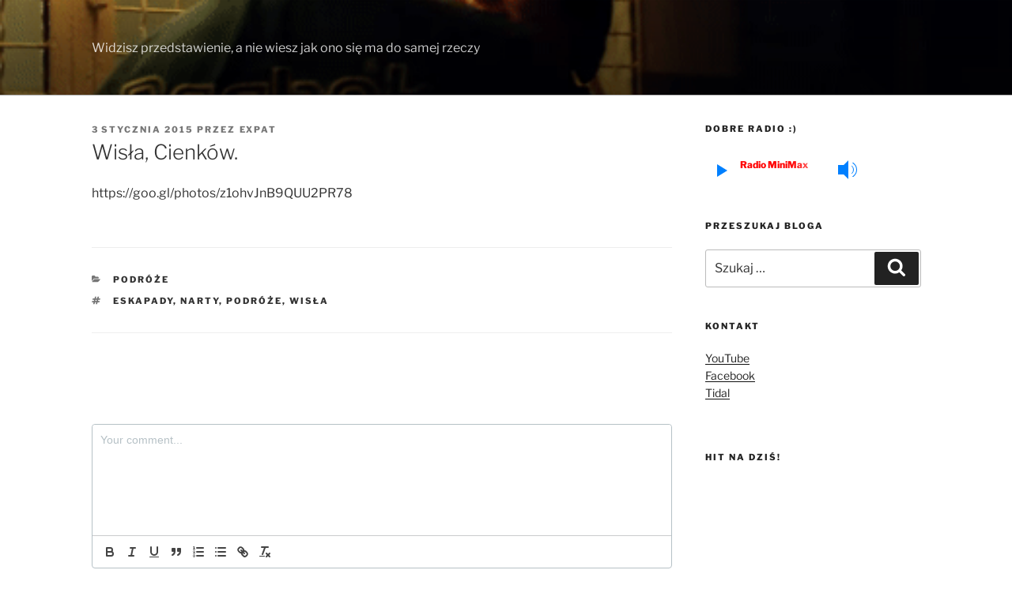

--- FILE ---
content_type: text/html; charset=UTF-8
request_url: https://rafal.skonecki.net/wisla-cienkow/
body_size: 36159
content:
<!DOCTYPE html>
<html lang="pl-PL" class="no-js no-svg">
<head>
<meta charset="UTF-8">
<meta name="viewport" content="width=device-width, initial-scale=1.0">
<link rel="profile" href="https://gmpg.org/xfn/11">

<script>(function(html){html.className = html.className.replace(/\bno-js\b/,'js')})(document.documentElement);</script>
<title>Wisła, Cienków.</title>
<meta name='robots' content='max-image-preview:large' />
	<style>img:is([sizes="auto" i], [sizes^="auto," i]) { contain-intrinsic-size: 3000px 1500px }</style>
	<link rel='dns-prefetch' href='//fonts.googleapis.com' />
<script>
window._wpemojiSettings = {"baseUrl":"https:\/\/s.w.org\/images\/core\/emoji\/16.0.1\/72x72\/","ext":".png","svgUrl":"https:\/\/s.w.org\/images\/core\/emoji\/16.0.1\/svg\/","svgExt":".svg","source":{"concatemoji":"https:\/\/rafal.skonecki.net\/wp-includes\/js\/wp-emoji-release.min.js?ver=6.8.3"}};
/*! This file is auto-generated */
!function(s,n){var o,i,e;function c(e){try{var t={supportTests:e,timestamp:(new Date).valueOf()};sessionStorage.setItem(o,JSON.stringify(t))}catch(e){}}function p(e,t,n){e.clearRect(0,0,e.canvas.width,e.canvas.height),e.fillText(t,0,0);var t=new Uint32Array(e.getImageData(0,0,e.canvas.width,e.canvas.height).data),a=(e.clearRect(0,0,e.canvas.width,e.canvas.height),e.fillText(n,0,0),new Uint32Array(e.getImageData(0,0,e.canvas.width,e.canvas.height).data));return t.every(function(e,t){return e===a[t]})}function u(e,t){e.clearRect(0,0,e.canvas.width,e.canvas.height),e.fillText(t,0,0);for(var n=e.getImageData(16,16,1,1),a=0;a<n.data.length;a++)if(0!==n.data[a])return!1;return!0}function f(e,t,n,a){switch(t){case"flag":return n(e,"\ud83c\udff3\ufe0f\u200d\u26a7\ufe0f","\ud83c\udff3\ufe0f\u200b\u26a7\ufe0f")?!1:!n(e,"\ud83c\udde8\ud83c\uddf6","\ud83c\udde8\u200b\ud83c\uddf6")&&!n(e,"\ud83c\udff4\udb40\udc67\udb40\udc62\udb40\udc65\udb40\udc6e\udb40\udc67\udb40\udc7f","\ud83c\udff4\u200b\udb40\udc67\u200b\udb40\udc62\u200b\udb40\udc65\u200b\udb40\udc6e\u200b\udb40\udc67\u200b\udb40\udc7f");case"emoji":return!a(e,"\ud83e\udedf")}return!1}function g(e,t,n,a){var r="undefined"!=typeof WorkerGlobalScope&&self instanceof WorkerGlobalScope?new OffscreenCanvas(300,150):s.createElement("canvas"),o=r.getContext("2d",{willReadFrequently:!0}),i=(o.textBaseline="top",o.font="600 32px Arial",{});return e.forEach(function(e){i[e]=t(o,e,n,a)}),i}function t(e){var t=s.createElement("script");t.src=e,t.defer=!0,s.head.appendChild(t)}"undefined"!=typeof Promise&&(o="wpEmojiSettingsSupports",i=["flag","emoji"],n.supports={everything:!0,everythingExceptFlag:!0},e=new Promise(function(e){s.addEventListener("DOMContentLoaded",e,{once:!0})}),new Promise(function(t){var n=function(){try{var e=JSON.parse(sessionStorage.getItem(o));if("object"==typeof e&&"number"==typeof e.timestamp&&(new Date).valueOf()<e.timestamp+604800&&"object"==typeof e.supportTests)return e.supportTests}catch(e){}return null}();if(!n){if("undefined"!=typeof Worker&&"undefined"!=typeof OffscreenCanvas&&"undefined"!=typeof URL&&URL.createObjectURL&&"undefined"!=typeof Blob)try{var e="postMessage("+g.toString()+"("+[JSON.stringify(i),f.toString(),p.toString(),u.toString()].join(",")+"));",a=new Blob([e],{type:"text/javascript"}),r=new Worker(URL.createObjectURL(a),{name:"wpTestEmojiSupports"});return void(r.onmessage=function(e){c(n=e.data),r.terminate(),t(n)})}catch(e){}c(n=g(i,f,p,u))}t(n)}).then(function(e){for(var t in e)n.supports[t]=e[t],n.supports.everything=n.supports.everything&&n.supports[t],"flag"!==t&&(n.supports.everythingExceptFlag=n.supports.everythingExceptFlag&&n.supports[t]);n.supports.everythingExceptFlag=n.supports.everythingExceptFlag&&!n.supports.flag,n.DOMReady=!1,n.readyCallback=function(){n.DOMReady=!0}}).then(function(){return e}).then(function(){var e;n.supports.everything||(n.readyCallback(),(e=n.source||{}).concatemoji?t(e.concatemoji):e.wpemoji&&e.twemoji&&(t(e.twemoji),t(e.wpemoji)))}))}((window,document),window._wpemojiSettings);
</script>
<link rel='stylesheet' id='scap.flashblock-css' href='https://rafal.skonecki.net/wp-content/plugins/compact-wp-audio-player/css/flashblock.css?ver=6.8.3' media='all' />
<link rel='stylesheet' id='scap.player-css' href='https://rafal.skonecki.net/wp-content/plugins/compact-wp-audio-player/css/player.css?ver=6.8.3' media='all' />
<link rel='stylesheet' id='embedpress-css-css' href='https://rafal.skonecki.net/wp-content/plugins/embedpress/assets/css/embedpress.css?ver=1763503524' media='all' />
<link rel='stylesheet' id='embedpress-blocks-style-css' href='https://rafal.skonecki.net/wp-content/plugins/embedpress/assets/css/blocks.build.css?ver=1763503524' media='all' />
<style id='wp-emoji-styles-inline-css'>

	img.wp-smiley, img.emoji {
		display: inline !important;
		border: none !important;
		box-shadow: none !important;
		height: 1em !important;
		width: 1em !important;
		margin: 0 0.07em !important;
		vertical-align: -0.1em !important;
		background: none !important;
		padding: 0 !important;
	}
</style>
<link rel='stylesheet' id='wp-block-library-css' href='https://rafal.skonecki.net/wp-includes/css/dist/block-library/style.min.css?ver=6.8.3' media='all' />
<style id='wp-block-library-theme-inline-css'>
.wp-block-audio :where(figcaption){color:#555;font-size:13px;text-align:center}.is-dark-theme .wp-block-audio :where(figcaption){color:#ffffffa6}.wp-block-audio{margin:0 0 1em}.wp-block-code{border:1px solid #ccc;border-radius:4px;font-family:Menlo,Consolas,monaco,monospace;padding:.8em 1em}.wp-block-embed :where(figcaption){color:#555;font-size:13px;text-align:center}.is-dark-theme .wp-block-embed :where(figcaption){color:#ffffffa6}.wp-block-embed{margin:0 0 1em}.blocks-gallery-caption{color:#555;font-size:13px;text-align:center}.is-dark-theme .blocks-gallery-caption{color:#ffffffa6}:root :where(.wp-block-image figcaption){color:#555;font-size:13px;text-align:center}.is-dark-theme :root :where(.wp-block-image figcaption){color:#ffffffa6}.wp-block-image{margin:0 0 1em}.wp-block-pullquote{border-bottom:4px solid;border-top:4px solid;color:currentColor;margin-bottom:1.75em}.wp-block-pullquote cite,.wp-block-pullquote footer,.wp-block-pullquote__citation{color:currentColor;font-size:.8125em;font-style:normal;text-transform:uppercase}.wp-block-quote{border-left:.25em solid;margin:0 0 1.75em;padding-left:1em}.wp-block-quote cite,.wp-block-quote footer{color:currentColor;font-size:.8125em;font-style:normal;position:relative}.wp-block-quote:where(.has-text-align-right){border-left:none;border-right:.25em solid;padding-left:0;padding-right:1em}.wp-block-quote:where(.has-text-align-center){border:none;padding-left:0}.wp-block-quote.is-large,.wp-block-quote.is-style-large,.wp-block-quote:where(.is-style-plain){border:none}.wp-block-search .wp-block-search__label{font-weight:700}.wp-block-search__button{border:1px solid #ccc;padding:.375em .625em}:where(.wp-block-group.has-background){padding:1.25em 2.375em}.wp-block-separator.has-css-opacity{opacity:.4}.wp-block-separator{border:none;border-bottom:2px solid;margin-left:auto;margin-right:auto}.wp-block-separator.has-alpha-channel-opacity{opacity:1}.wp-block-separator:not(.is-style-wide):not(.is-style-dots){width:100px}.wp-block-separator.has-background:not(.is-style-dots){border-bottom:none;height:1px}.wp-block-separator.has-background:not(.is-style-wide):not(.is-style-dots){height:2px}.wp-block-table{margin:0 0 1em}.wp-block-table td,.wp-block-table th{word-break:normal}.wp-block-table :where(figcaption){color:#555;font-size:13px;text-align:center}.is-dark-theme .wp-block-table :where(figcaption){color:#ffffffa6}.wp-block-video :where(figcaption){color:#555;font-size:13px;text-align:center}.is-dark-theme .wp-block-video :where(figcaption){color:#ffffffa6}.wp-block-video{margin:0 0 1em}:root :where(.wp-block-template-part.has-background){margin-bottom:0;margin-top:0;padding:1.25em 2.375em}
</style>
<style id='classic-theme-styles-inline-css'>
/*! This file is auto-generated */
.wp-block-button__link{color:#fff;background-color:#32373c;border-radius:9999px;box-shadow:none;text-decoration:none;padding:calc(.667em + 2px) calc(1.333em + 2px);font-size:1.125em}.wp-block-file__button{background:#32373c;color:#fff;text-decoration:none}
</style>
<style id='global-styles-inline-css'>
:root{--wp--preset--aspect-ratio--square: 1;--wp--preset--aspect-ratio--4-3: 4/3;--wp--preset--aspect-ratio--3-4: 3/4;--wp--preset--aspect-ratio--3-2: 3/2;--wp--preset--aspect-ratio--2-3: 2/3;--wp--preset--aspect-ratio--16-9: 16/9;--wp--preset--aspect-ratio--9-16: 9/16;--wp--preset--color--black: #000000;--wp--preset--color--cyan-bluish-gray: #abb8c3;--wp--preset--color--white: #ffffff;--wp--preset--color--pale-pink: #f78da7;--wp--preset--color--vivid-red: #cf2e2e;--wp--preset--color--luminous-vivid-orange: #ff6900;--wp--preset--color--luminous-vivid-amber: #fcb900;--wp--preset--color--light-green-cyan: #7bdcb5;--wp--preset--color--vivid-green-cyan: #00d084;--wp--preset--color--pale-cyan-blue: #8ed1fc;--wp--preset--color--vivid-cyan-blue: #0693e3;--wp--preset--color--vivid-purple: #9b51e0;--wp--preset--gradient--vivid-cyan-blue-to-vivid-purple: linear-gradient(135deg,rgba(6,147,227,1) 0%,rgb(155,81,224) 100%);--wp--preset--gradient--light-green-cyan-to-vivid-green-cyan: linear-gradient(135deg,rgb(122,220,180) 0%,rgb(0,208,130) 100%);--wp--preset--gradient--luminous-vivid-amber-to-luminous-vivid-orange: linear-gradient(135deg,rgba(252,185,0,1) 0%,rgba(255,105,0,1) 100%);--wp--preset--gradient--luminous-vivid-orange-to-vivid-red: linear-gradient(135deg,rgba(255,105,0,1) 0%,rgb(207,46,46) 100%);--wp--preset--gradient--very-light-gray-to-cyan-bluish-gray: linear-gradient(135deg,rgb(238,238,238) 0%,rgb(169,184,195) 100%);--wp--preset--gradient--cool-to-warm-spectrum: linear-gradient(135deg,rgb(74,234,220) 0%,rgb(151,120,209) 20%,rgb(207,42,186) 40%,rgb(238,44,130) 60%,rgb(251,105,98) 80%,rgb(254,248,76) 100%);--wp--preset--gradient--blush-light-purple: linear-gradient(135deg,rgb(255,206,236) 0%,rgb(152,150,240) 100%);--wp--preset--gradient--blush-bordeaux: linear-gradient(135deg,rgb(254,205,165) 0%,rgb(254,45,45) 50%,rgb(107,0,62) 100%);--wp--preset--gradient--luminous-dusk: linear-gradient(135deg,rgb(255,203,112) 0%,rgb(199,81,192) 50%,rgb(65,88,208) 100%);--wp--preset--gradient--pale-ocean: linear-gradient(135deg,rgb(255,245,203) 0%,rgb(182,227,212) 50%,rgb(51,167,181) 100%);--wp--preset--gradient--electric-grass: linear-gradient(135deg,rgb(202,248,128) 0%,rgb(113,206,126) 100%);--wp--preset--gradient--midnight: linear-gradient(135deg,rgb(2,3,129) 0%,rgb(40,116,252) 100%);--wp--preset--font-size--small: 13px;--wp--preset--font-size--medium: 20px;--wp--preset--font-size--large: 36px;--wp--preset--font-size--x-large: 42px;--wp--preset--spacing--20: 0.44rem;--wp--preset--spacing--30: 0.67rem;--wp--preset--spacing--40: 1rem;--wp--preset--spacing--50: 1.5rem;--wp--preset--spacing--60: 2.25rem;--wp--preset--spacing--70: 3.38rem;--wp--preset--spacing--80: 5.06rem;--wp--preset--shadow--natural: 6px 6px 9px rgba(0, 0, 0, 0.2);--wp--preset--shadow--deep: 12px 12px 50px rgba(0, 0, 0, 0.4);--wp--preset--shadow--sharp: 6px 6px 0px rgba(0, 0, 0, 0.2);--wp--preset--shadow--outlined: 6px 6px 0px -3px rgba(255, 255, 255, 1), 6px 6px rgba(0, 0, 0, 1);--wp--preset--shadow--crisp: 6px 6px 0px rgba(0, 0, 0, 1);}:where(.is-layout-flex){gap: 0.5em;}:where(.is-layout-grid){gap: 0.5em;}body .is-layout-flex{display: flex;}.is-layout-flex{flex-wrap: wrap;align-items: center;}.is-layout-flex > :is(*, div){margin: 0;}body .is-layout-grid{display: grid;}.is-layout-grid > :is(*, div){margin: 0;}:where(.wp-block-columns.is-layout-flex){gap: 2em;}:where(.wp-block-columns.is-layout-grid){gap: 2em;}:where(.wp-block-post-template.is-layout-flex){gap: 1.25em;}:where(.wp-block-post-template.is-layout-grid){gap: 1.25em;}.has-black-color{color: var(--wp--preset--color--black) !important;}.has-cyan-bluish-gray-color{color: var(--wp--preset--color--cyan-bluish-gray) !important;}.has-white-color{color: var(--wp--preset--color--white) !important;}.has-pale-pink-color{color: var(--wp--preset--color--pale-pink) !important;}.has-vivid-red-color{color: var(--wp--preset--color--vivid-red) !important;}.has-luminous-vivid-orange-color{color: var(--wp--preset--color--luminous-vivid-orange) !important;}.has-luminous-vivid-amber-color{color: var(--wp--preset--color--luminous-vivid-amber) !important;}.has-light-green-cyan-color{color: var(--wp--preset--color--light-green-cyan) !important;}.has-vivid-green-cyan-color{color: var(--wp--preset--color--vivid-green-cyan) !important;}.has-pale-cyan-blue-color{color: var(--wp--preset--color--pale-cyan-blue) !important;}.has-vivid-cyan-blue-color{color: var(--wp--preset--color--vivid-cyan-blue) !important;}.has-vivid-purple-color{color: var(--wp--preset--color--vivid-purple) !important;}.has-black-background-color{background-color: var(--wp--preset--color--black) !important;}.has-cyan-bluish-gray-background-color{background-color: var(--wp--preset--color--cyan-bluish-gray) !important;}.has-white-background-color{background-color: var(--wp--preset--color--white) !important;}.has-pale-pink-background-color{background-color: var(--wp--preset--color--pale-pink) !important;}.has-vivid-red-background-color{background-color: var(--wp--preset--color--vivid-red) !important;}.has-luminous-vivid-orange-background-color{background-color: var(--wp--preset--color--luminous-vivid-orange) !important;}.has-luminous-vivid-amber-background-color{background-color: var(--wp--preset--color--luminous-vivid-amber) !important;}.has-light-green-cyan-background-color{background-color: var(--wp--preset--color--light-green-cyan) !important;}.has-vivid-green-cyan-background-color{background-color: var(--wp--preset--color--vivid-green-cyan) !important;}.has-pale-cyan-blue-background-color{background-color: var(--wp--preset--color--pale-cyan-blue) !important;}.has-vivid-cyan-blue-background-color{background-color: var(--wp--preset--color--vivid-cyan-blue) !important;}.has-vivid-purple-background-color{background-color: var(--wp--preset--color--vivid-purple) !important;}.has-black-border-color{border-color: var(--wp--preset--color--black) !important;}.has-cyan-bluish-gray-border-color{border-color: var(--wp--preset--color--cyan-bluish-gray) !important;}.has-white-border-color{border-color: var(--wp--preset--color--white) !important;}.has-pale-pink-border-color{border-color: var(--wp--preset--color--pale-pink) !important;}.has-vivid-red-border-color{border-color: var(--wp--preset--color--vivid-red) !important;}.has-luminous-vivid-orange-border-color{border-color: var(--wp--preset--color--luminous-vivid-orange) !important;}.has-luminous-vivid-amber-border-color{border-color: var(--wp--preset--color--luminous-vivid-amber) !important;}.has-light-green-cyan-border-color{border-color: var(--wp--preset--color--light-green-cyan) !important;}.has-vivid-green-cyan-border-color{border-color: var(--wp--preset--color--vivid-green-cyan) !important;}.has-pale-cyan-blue-border-color{border-color: var(--wp--preset--color--pale-cyan-blue) !important;}.has-vivid-cyan-blue-border-color{border-color: var(--wp--preset--color--vivid-cyan-blue) !important;}.has-vivid-purple-border-color{border-color: var(--wp--preset--color--vivid-purple) !important;}.has-vivid-cyan-blue-to-vivid-purple-gradient-background{background: var(--wp--preset--gradient--vivid-cyan-blue-to-vivid-purple) !important;}.has-light-green-cyan-to-vivid-green-cyan-gradient-background{background: var(--wp--preset--gradient--light-green-cyan-to-vivid-green-cyan) !important;}.has-luminous-vivid-amber-to-luminous-vivid-orange-gradient-background{background: var(--wp--preset--gradient--luminous-vivid-amber-to-luminous-vivid-orange) !important;}.has-luminous-vivid-orange-to-vivid-red-gradient-background{background: var(--wp--preset--gradient--luminous-vivid-orange-to-vivid-red) !important;}.has-very-light-gray-to-cyan-bluish-gray-gradient-background{background: var(--wp--preset--gradient--very-light-gray-to-cyan-bluish-gray) !important;}.has-cool-to-warm-spectrum-gradient-background{background: var(--wp--preset--gradient--cool-to-warm-spectrum) !important;}.has-blush-light-purple-gradient-background{background: var(--wp--preset--gradient--blush-light-purple) !important;}.has-blush-bordeaux-gradient-background{background: var(--wp--preset--gradient--blush-bordeaux) !important;}.has-luminous-dusk-gradient-background{background: var(--wp--preset--gradient--luminous-dusk) !important;}.has-pale-ocean-gradient-background{background: var(--wp--preset--gradient--pale-ocean) !important;}.has-electric-grass-gradient-background{background: var(--wp--preset--gradient--electric-grass) !important;}.has-midnight-gradient-background{background: var(--wp--preset--gradient--midnight) !important;}.has-small-font-size{font-size: var(--wp--preset--font-size--small) !important;}.has-medium-font-size{font-size: var(--wp--preset--font-size--medium) !important;}.has-large-font-size{font-size: var(--wp--preset--font-size--large) !important;}.has-x-large-font-size{font-size: var(--wp--preset--font-size--x-large) !important;}
:where(.wp-block-post-template.is-layout-flex){gap: 1.25em;}:where(.wp-block-post-template.is-layout-grid){gap: 1.25em;}
:where(.wp-block-columns.is-layout-flex){gap: 2em;}:where(.wp-block-columns.is-layout-grid){gap: 2em;}
:root :where(.wp-block-pullquote){font-size: 1.5em;line-height: 1.6;}
</style>
<link rel='stylesheet' id='anycomment-styles-css' href='https://rafal.skonecki.net/wp-content/plugins/anycomment/static/css/main.min.css?ver=9b87b6e21a74caabf02f75b28bb0fb66' media='all' />
<link rel='stylesheet' id='anycomment-google-font-css' href='https://fonts.googleapis.com/css?family=Noto+Sans%3A400%2C700&#038;subset=cyrillic&#038;display=swap&#038;ver=6.8.3' media='all' />
<link rel='stylesheet' id='bwg_fonts-css' href='https://rafal.skonecki.net/wp-content/plugins/photo-gallery/css/bwg-fonts/fonts.css?ver=0.0.1' media='all' />
<link rel='stylesheet' id='sumoselect-css' href='https://rafal.skonecki.net/wp-content/plugins/photo-gallery/css/sumoselect.min.css?ver=3.4.6' media='all' />
<link rel='stylesheet' id='mCustomScrollbar-css' href='https://rafal.skonecki.net/wp-content/plugins/photo-gallery/css/jquery.mCustomScrollbar.min.css?ver=3.1.5' media='all' />
<link rel='stylesheet' id='bwg_frontend-css' href='https://rafal.skonecki.net/wp-content/plugins/photo-gallery/css/styles.min.css?ver=1.8.35' media='all' />
<link rel='stylesheet' id='wp-polls-css' href='https://rafal.skonecki.net/wp-content/plugins/wp-polls/polls-css.css?ver=2.77.3' media='all' />
<style id='wp-polls-inline-css'>
.wp-polls .pollbar {
	margin: 1px;
	font-size: 8px;
	line-height: 10px;
	height: 10px;
	background-image: url('https://rafal.skonecki.net/wp-content/plugins/wp-polls/images/default_gradient/pollbg.gif');
	border: 1px solid #c8c8c8;
}

</style>
<link rel='stylesheet' id='twentyseventeen-fonts-css' href='https://rafal.skonecki.net/wp-content/themes/twentyseventeen/assets/fonts/font-libre-franklin.css?ver=20230328' media='all' />
<link rel='stylesheet' id='twentyseventeen-style-css' href='https://rafal.skonecki.net/wp-content/themes/twentyseventeen/style.css?ver=20250415' media='all' />
<link rel='stylesheet' id='twentyseventeen-block-style-css' href='https://rafal.skonecki.net/wp-content/themes/twentyseventeen/assets/css/blocks.css?ver=20240729' media='all' />
<link rel='stylesheet' id='__EPYT__style-css' href='https://rafal.skonecki.net/wp-content/plugins/youtube-embed-plus/styles/ytprefs.min.css?ver=14.2.3.2' media='all' />
<style id='__EPYT__style-inline-css'>

                .epyt-gallery-thumb {
                        width: 33.333%;
                }
                
</style>
<script src="https://rafal.skonecki.net/wp-content/plugins/compact-wp-audio-player/js/soundmanager2-nodebug-jsmin.js?ver=6.8.3" id="scap.soundmanager2-js"></script>
<script src="https://rafal.skonecki.net/wp-includes/js/jquery/jquery.min.js?ver=3.7.1" id="jquery-core-js"></script>
<script src="https://rafal.skonecki.net/wp-includes/js/jquery/jquery-migrate.min.js?ver=3.4.1" id="jquery-migrate-js"></script>
<script src="https://rafal.skonecki.net/wp-content/plugins/photo-gallery/js/jquery.sumoselect.min.js?ver=3.4.6" id="sumoselect-js"></script>
<script src="https://rafal.skonecki.net/wp-content/plugins/photo-gallery/js/tocca.min.js?ver=2.0.9" id="bwg_mobile-js"></script>
<script src="https://rafal.skonecki.net/wp-content/plugins/photo-gallery/js/jquery.mCustomScrollbar.concat.min.js?ver=3.1.5" id="mCustomScrollbar-js"></script>
<script src="https://rafal.skonecki.net/wp-content/plugins/photo-gallery/js/jquery.fullscreen.min.js?ver=0.6.0" id="jquery-fullscreen-js"></script>
<script id="bwg_frontend-js-extra">
var bwg_objectsL10n = {"bwg_field_required":"pole wymagane.","bwg_mail_validation":"To nie jest prawid\u0142owy adres e-mail.","bwg_search_result":"Brak obrazk\u00f3w odpowiadaj\u0105cych Twojemu wyszukiwaniu.","bwg_select_tag":"Wybierz znacznik","bwg_order_by":"Kolejno\u015b\u0107 wg","bwg_search":"Szukaj","bwg_show_ecommerce":"Poka\u017c handel elektroniczny","bwg_hide_ecommerce":"Ukryj handel elektroniczny","bwg_show_comments":"Poka\u017c komentarze","bwg_hide_comments":"Ukryj komentarze","bwg_restore":"Przywr\u00f3\u0107","bwg_maximize":"Maksymalizuj","bwg_fullscreen":"Tryb pe\u0142noekranowy","bwg_exit_fullscreen":"Zamknij tryb pe\u0142noekranowy","bwg_search_tag":"SZUKAJ...","bwg_tag_no_match":"Nie znaleziono znacznik\u00f3w","bwg_all_tags_selected":"Wszystkie znaczniki zaznaczone","bwg_tags_selected":"wybrane znaczniki","play":"Odtw\u00f3rz","pause":"Zatrzymaj","is_pro":"","bwg_play":"Odtw\u00f3rz","bwg_pause":"Zatrzymaj","bwg_hide_info":"Ukryj informacje","bwg_show_info":"Poka\u017c informacje","bwg_hide_rating":"Ukryj ocen\u0119","bwg_show_rating":"Poka\u017c ocen\u0119","ok":"Ok","cancel":"Anuluj","select_all":"Zaznacz wszystko","lazy_load":"0","lazy_loader":"https:\/\/rafal.skonecki.net\/wp-content\/plugins\/photo-gallery\/images\/ajax_loader.png","front_ajax":"0","bwg_tag_see_all":"zobacz wszystkie znaczniki","bwg_tag_see_less":"zobacz mniej znacznik\u00f3w"};
</script>
<script src="https://rafal.skonecki.net/wp-content/plugins/photo-gallery/js/scripts.min.js?ver=1.8.35" id="bwg_frontend-js"></script>
<script id="twentyseventeen-global-js-extra">
var twentyseventeenScreenReaderText = {"quote":"<svg class=\"icon icon-quote-right\" aria-hidden=\"true\" role=\"img\"> <use href=\"#icon-quote-right\" xlink:href=\"#icon-quote-right\"><\/use> <\/svg>"};
</script>
<script src="https://rafal.skonecki.net/wp-content/themes/twentyseventeen/assets/js/global.js?ver=20211130" id="twentyseventeen-global-js" defer data-wp-strategy="defer"></script>
<script id="__ytprefs__-js-extra">
var _EPYT_ = {"ajaxurl":"https:\/\/rafal.skonecki.net\/wp-admin\/admin-ajax.php","security":"61ebdfee9e","gallery_scrolloffset":"20","eppathtoscripts":"https:\/\/rafal.skonecki.net\/wp-content\/plugins\/youtube-embed-plus\/scripts\/","eppath":"https:\/\/rafal.skonecki.net\/wp-content\/plugins\/youtube-embed-plus\/","epresponsiveselector":"[\"iframe.__youtube_prefs_widget__\"]","epdovol":"1","version":"14.2.3.2","evselector":"iframe.__youtube_prefs__[src], iframe[src*=\"youtube.com\/embed\/\"], iframe[src*=\"youtube-nocookie.com\/embed\/\"]","ajax_compat":"","maxres_facade":"eager","ytapi_load":"light","pause_others":"","stopMobileBuffer":"1","facade_mode":"","not_live_on_channel":""};
</script>
<script src="https://rafal.skonecki.net/wp-content/plugins/youtube-embed-plus/scripts/ytprefs.min.js?ver=14.2.3.2" id="__ytprefs__-js"></script>
<link rel="https://api.w.org/" href="https://rafal.skonecki.net/wp-json/" /><link rel="alternate" title="JSON" type="application/json" href="https://rafal.skonecki.net/wp-json/wp/v2/posts/696" /><link rel="canonical" href="https://rafal.skonecki.net/wisla-cienkow/" />

    <script>
      var gsbOption = '{"gsb_field_default_mode":"grayscale","gsb_field_switcher_position":"top-right","gsb_field_ignored_post_ids":"","gsb_field_custom_css":"","gsb_field_is_enabled":0,"gsb_field_is_enable_switcher":0}'
    </script>
    <script async src="https://pagead2.googlesyndication.com/pagead/js/adsbygoogle.js?client=ca-pub-1191640620333522"
     crossorigin="anonymous"></script><!-- Tracking code easily added by NK Google Analytics -->
<!-- Global site tag (gtag.js) - Google Analytics --><script async src="https://www.googletagmanager.com/gtag/js?id=UA-75838219-1"></script><script>  window.dataLayer = window.dataLayer || [];  function gtag(){dataLayer.push(arguments);}  gtag('js', new Date());  gtag('config', 'UA-75838219-1');</script><link rel="icon" href="https://rafal.skonecki.net/wp-content/uploads/2025/11/cropped-IMG_1852-32x32.jpg" sizes="32x32" />
<link rel="icon" href="https://rafal.skonecki.net/wp-content/uploads/2025/11/cropped-IMG_1852-192x192.jpg" sizes="192x192" />
<link rel="apple-touch-icon" href="https://rafal.skonecki.net/wp-content/uploads/2025/11/cropped-IMG_1852-180x180.jpg" />
<meta name="msapplication-TileImage" content="https://rafal.skonecki.net/wp-content/uploads/2025/11/cropped-IMG_1852-270x270.jpg" />
		<style id="wp-custom-css">
			/*
Tutaj możesz dodać własny CSS.

Naciśnij ikonkę pomocy, żeby dowiedzieć się więcej.
*/
#content {
padding-top: 35px;
}
.wrap {
max-width: 1145px;
padding-right: 3em;
padding-left: 3em;
}
#primary {
width: 70% !important;
}
.has-sidebar #secondary {
width: 26% !important;
}
.single-featured-image-header {
display: none;
}		</style>
		</head>

<body class="wp-singular post-template-default single single-post postid-696 single-format-standard wp-embed-responsive wp-theme-twentyseventeen has-header-image has-sidebar colors-light">
<div id="page" class="site">
	<a class="skip-link screen-reader-text" href="#content">
		Przejdź do treści	</a>

	<header id="masthead" class="site-header">

		<div class="custom-header">

		<div class="custom-header-media">
			<div id="wp-custom-header" class="wp-custom-header"><img src="https://rafal.skonecki.net/wp-content/uploads/2022/06/Larva__Radosc_Official_Video1.gif" width="520" height="293" alt="" decoding="async" fetchpriority="high" /></div>		</div>

	<div class="site-branding">
	<div class="wrap">

		
		<div class="site-branding-text">
										<p class="site-title"><a href="https://rafal.skonecki.net/" rel="home" ></a></p>
			
							<p class="site-description">Widzisz przedstawienie, a nie wiesz jak ono się ma do samej rzeczy</p>
					</div><!-- .site-branding-text -->

		
	</div><!-- .wrap -->
</div><!-- .site-branding -->

</div><!-- .custom-header -->

		
	</header><!-- #masthead -->

	
	<div class="site-content-contain">
		<div id="content" class="site-content">

<div class="wrap">
	<div id="primary" class="content-area">
		<main id="main" class="site-main">

			
<article id="post-696" class="post-696 post type-post status-publish format-standard hentry category-podroze tag-eskapady tag-narty tag-podroze tag-wisla">
		<header class="entry-header">
		<div class="entry-meta"><span class="posted-on"><span class="screen-reader-text">Opublikowane w</span> <a href="https://rafal.skonecki.net/wisla-cienkow/" rel="bookmark"><time class="entry-date published" datetime="2015-01-03T14:24:02+02:00">3 stycznia 2015</time><time class="updated" datetime="2016-03-28T14:24:42+02:00">28 marca 2016</time></a></span><span class="byline"> przez <span class="author vcard"><a class="url fn n" href="https://rafal.skonecki.net/author/expat/">expat</a></span></span></div><!-- .entry-meta --><h1 class="entry-title">Wisła, Cienków.</h1>	</header><!-- .entry-header -->

	
	<div class="entry-content">
		<p>https://goo.gl/photos/z1ohvJnB9QUU2PR78</p>
	</div><!-- .entry-content -->

	<footer class="entry-footer"><span class="cat-tags-links"><span class="cat-links"><svg class="icon icon-folder-open" aria-hidden="true" role="img"> <use href="#icon-folder-open" xlink:href="#icon-folder-open"></use> </svg><span class="screen-reader-text">Kategorie</span><a href="https://rafal.skonecki.net/category/podroze/" rel="category tag">Podróże</a></span><span class="tags-links"><svg class="icon icon-hashtag" aria-hidden="true" role="img"> <use href="#icon-hashtag" xlink:href="#icon-hashtag"></use> </svg><span class="screen-reader-text">Tagi</span><a href="https://rafal.skonecki.net/tag/eskapady/" rel="tag">eskapady</a>, <a href="https://rafal.skonecki.net/tag/narty/" rel="tag">narty</a>, <a href="https://rafal.skonecki.net/tag/podroze/" rel="tag">podróże</a>, <a href="https://rafal.skonecki.net/tag/wisla/" rel="tag">wisła</a></span></span></footer> <!-- .entry-footer -->
</article><!-- #post-696 -->
    <div id="comments" class="comments-area">
		<div id="anycomment-root"></div>
<script type="text/javascript">
    AnyComment = window.AnyComment || [];
    AnyComment.WP = AnyComment.WP || [];
    AnyComment.WP.push({
        root: 'anycomment-root',        
    });
</script>    </div>

    <noscript>
		<ul></ul>    </noscript>


	<nav class="navigation post-navigation" aria-label="Wpisy">
		<h2 class="screen-reader-text">Nawigacja wpisu</h2>
		<div class="nav-links"><div class="nav-previous"><a href="https://rafal.skonecki.net/bieszczady-2/" rel="prev"><span class="screen-reader-text">Poprzedni wpis</span><span aria-hidden="true" class="nav-subtitle">Poprzedni</span> <span class="nav-title"><span class="nav-title-icon-wrapper"><svg class="icon icon-arrow-left" aria-hidden="true" role="img"> <use href="#icon-arrow-left" xlink:href="#icon-arrow-left"></use> </svg></span>Bieszczady.</span></a></div><div class="nav-next"><a href="https://rafal.skonecki.net/chata-z-bali/" rel="next"><span class="screen-reader-text">Następny wpis</span><span aria-hidden="true" class="nav-subtitle">Następne</span> <span class="nav-title">Chata z bali.<span class="nav-title-icon-wrapper"><svg class="icon icon-arrow-right" aria-hidden="true" role="img"> <use href="#icon-arrow-right" xlink:href="#icon-arrow-right"></use> </svg></span></span></a></div></div>
	</nav>
		</main><!-- #main -->
	</div><!-- #primary -->
	
<aside id="secondary" class="widget-area" aria-label="Panel boczny na blogu">
	<section id="custom_html-3" class="widget_text widget widget_custom_html"><h2 class="widget-title">Dobre radio :)</h2><div class="textwidget custom-html-widget"><!--OnlineRadioBox Player widget-->
<div class="orbP cmpct" id="orb_player_24cae636da338f7b" vlm="0.8">
<style media="screen">
    /* General */
  .orbP{position:relative;box-sizing:border-box;overflow:hidden;font-weight:normal;border:1px solid transparent;user-select:none;text-align:left}.orbP br,.orbP>br{display:none!important;}.orbP p,.orbP>p{margin:0!important;padding:0!important;line-height:normal!important;font-size:inherit!important}.orbPh{display:block;position:absolute;z-index:100;top:50%;margin-top:-12px!important;right:10px;width:21px!important;text-decoration:none!important;cursor:pointer}.orbPh>img{margin:0!important;border:none;height:24px!important;-webkit-filter:drop-shadow(2px 2px 0 rgba(47,99,160,.2));filter:drop-shadow(2px 2px 0 rgba(47,99,160,.2))}.orbPt{text-decoration:none!important}.orbPti{float:left;margin:0 10px 0 0!important;vertical-align:top!important;height:48px!important;width:89px!important;border:none!important;border-radius:2px!important;opacity:1!important}.orbPtn{display:block;margin-right:52px;line-height:24px!important;font-size:17px!important;font-weight:bold!important;text-overflow:ellipsis;overflow:hidden;white-space:nowrap}.orbPtt{display:block;margin-right:52px;text-decoration:none!important;line-height:24px!important;font-size:12px!important;opacity:.85;transition:opacity .2s;text-overflow:ellipsis;overflow:hidden;white-space:nowrap}.orbPtt:hover{opacity:1}.orbPp,.orbPs{float:left!important;margin:0 10px 0 0!important;padding:0!important;height:48px!important;width:48px!important;line-height:48px!important;border-radius:2px!important;border:none!important;text-align:center!important;cursor:pointer;-webkit-appearance:none;-moz-appearance:none;appearance:none!important;}.orbPp::before,.orbPs::before{display:inline-block;vertical-align:middle;content:'';width:0;height:0;border-style:solid}.orbPp::before{border-width:16px 0 16px 26px}.orbPs::before{border-width:16px}.orbPp:hover,.orbPs:hover{-webkit-transform:scale(1.087);transform:scale(1.087)}.orbPhc{position:relative!important;box-sizing:border-box!important;padding:10px!important;overflow:hidden}
    /* Playlist */
  .orbPpl{position:relative;overflow:auto;overflow-x:hidden;overflow-y:auto;margin:0!important;padding:0!important;list-style:none!important}.orbPpli{box-sizing:border-box;margin:0!important;padding:0 10px!important;list-style:none!important;background-image:none;float:none!important;height: auto!important}.orbPpli>a,.orbPpli>span{display:block!important;padding:0!important;margin:0!important;height:auto!important;font-weight:normal!important;text-decoration:none!important;line-height:32px!important;font-size:14px!important;text-overflow:ellipsis;overflow:hidden;white-space:nowrap;transition:color .125s;border:none !important}.orbPpli>a:hover,.orbPpli>span:hover{background:transparent!important}.orbPpli>a>time,.orbPpli>span>time{display:inline-block;font-size:12px!important;width:3em!important}.orbPpli+li{border-style:solid!important;border-width:1px 0 0!important}
    /* Volume */
    .orbV{position:absolute;z-index:1!important;width:24px!important;right:48px!important;top:0!important;bottom:0!important;line-height:1!important;overflow:hidden!important;transition:width .3s}.orbV:hover{width:160px!important}.orbVC{position:absolute!important;height:18px!important;left:24px!important;top:50%!important;margin:-9px 0 0 11px!important}.orbVC::after{display:block;content:'';margin-top:4px;width:0;height:0;border-style:solid;border-width:4px 100px 4px 0;opacity:.33}.orbVCs{position:absolute!important;z-index:2!important;top:0!important;width:18px!important;height:18px!important;border-radius:50%!important;cursor:ew-resize!important;box-shadow:0 6px 8px -2px rgba(0,9,18,0.36)}.orbVb{position:absolute!important;width:24px!important;height:24px!important;top:50%!important;left:0!important;margin-top:-12px;white-space:nowrap!important;cursor:pointer;transition:opacity .3s}.orbVb::before{display:inline-block;content:'';vertical-align:middle;width:7px;height:12px}.orbVb::after{display:inline-block;content:'';vertical-align:middle;border-width:12px 12px 12px 0;border-style:solid;height:0;width:0;margin-left:-6px}.orbV:hover .orbVb{opacity:.33!important;cursor:default}.orbVb>._m{display: block!important;width:7px!important;height:18px!important;position:absolute!important;top:50%;margin-top:-9px!important;right:0; overflow: hidden!important;}.orbVb>._m::before{display:block;content:'';position:absolute;right:0;top:50%;width:28px;height:24px;margin-top:-12px;border:1px solid;border-radius:50%}.orbVb>._m::after{display:block;content:'';position:absolute;right:4px;top:50%;width:14px;height:14px;margin-top:-7px;border:1px solid;border-radius:50%}
    /* Flags*/
  .orbF{padding:0 0 10px 10px!important;border-top:1px solid;display:-ms-flexbox;display:-webkit-box;display:flex;-ms-flex-flow:row nowrap!important;flex-flow:row nowrap!important}
  .orbFl{margin:0!important;padding:0!important;list-style:none!important}
  .orbFli,.orbFh{display:inline-block!important;vertical-align:top!important;line-height:18px!important;white-space:nowrap!important;margin:10px 7px 0 0!important;padding:0 6px 0 0!important;text-indent:0!important;list-style:none!important;font-size:11px!important;text-align:right}
  .orbFlif{float:left!important;width:27px!important;height:18px!important;margin-right:5px!important}
  .orbFhi{position:relative!important;display:inline-block!important;vertical-align:baseline!important;width:8px!important;height:9px!important;margin:0 8px 0 5px!important;border-style:solid!important;border-width:2px 1px 0 1px!important;border-radius:5px 5px 0 0!important;opacity:.5}
  .orbFhi::before,.orbFhi::after{display:block;content:'';position:absolute;bottom:-2px;width:0;height:3px;border-style:solid;border-width:2px;border-radius:3px}
  .orbFhi::before{left:-4px}.orbFhi::after{right:-4px}
    /* Multiselect */
  .orbPm{margin:0!important;padding:0!important;list-style:none!important}
  .orbPmi{position:relative;margin:0!important;padding:10px!important;list-style:none!important;border:dotted rgba(204,204,204,0.5);border-width:1px 0 0;font-size:12px!important;overflow:hidden;white-space:nowrap;line-height:1!important;cursor:pointer}
  .orbPmi::before{display:block;content:'';position:absolute;z-index:1;top:50%;right:10px;margin-top:-8px;width:0;height:0;border-style:solid;border-width:8px 0 8px 13px;opacity:.5;filter:alpha(opacity=50);transition:opacity .2s;}
  .orbPmi:hover::before{opacity:1;filter:alpha(opacity=100)}
  .orbPmi::after{display:block;content:'';position:absolute;top:0;bottom:0;right:0;width:36px}
  .orbPmii{display:inline-block;vertical-align:middle;margin-right:10px;width:30px;height:16px;border:none!important;border-radius:2px!important}
  .orbPmin{display:inline-block;vertical-align:middle;}

    /* Compact General */
  .cmpct .orbPti{height:24px!important;width:44px!important}
  .cmpct .orbPtn{line-height:12px!important;font-size:12px!important}
  .cmpct .orbPtt{line-height:12px!important;font-size:10px!important}
  .cmpct .orbPp,.cmpct .orbPs{height:24px!important;width:24px!important;line-height:24px!important}
  .cmpct .orbPp::before{border-width:8px 0 8px 13px !important}
  .cmpct .orbPs::before{border-width:8px !important}
    /* Compact w/Playlist */
  .cmpct .orbPpli>a,.cmpct .orbPpli>span{line-height:24px!important;font-size:12px!important}
  .cmpct .orbPpli>a>time,.cmpct .orbPpli>span>time{font-size:11px!important}

</style>
<style media="screen" id="orb_player_24cae636da338f7b_settings">.orbP{background-color:#ffffff !important;}/*common player background*/.orbP{border:none;width:240px;}/*common player container border, radius, width*/.orbPp,.orbPs{background:#ffffff !important}/*buttons play/stop bg*/.orbPp::before{border-color:transparent transparent transparent #0080ff !important} /* play button color */.orbPs::before{border-color:#0080ff !important} /* stop button color */.orbPtn,.orbPtt,.orbPtt:hover{color:#ff0000 !important;}/*station name & track link color*/.orbV{background-color:#ffffff !important;box-shadow:0 0 32px 32px #ffffff !important}/*volume control color */.orbVC::after,.orbVb::after{border-color:transparent #0080ff transparent transparent !important}.orbVb::before,.orbVCs{background:#0080ff !important} /* volume bg color */.orbVb>._m::before,.orbVb>._m::after{border-color:#0080ff !important}</style>
<div class="orbPhc">
  <a class="orbPh" href="https://onlineradiobox.com/pl/" title="Radio Internetowe" target="_blank"></a>
<audio id="orb_player_24cae636da338f7b_p" crossorigin="true" style="width:1px;height:1px;overflow:hidden;position:absolute;"></audio>

  <button class="orbPp" title="Słuchaj radia" country="pl" alias="polskieradiominimax" stream="5"></button>
  <a class="orbPt" href="https://onlineradiobox.com/pl/polskieradiominimax/" target="_blank">
    <img class="orbPti" src="//cdn.onlineradiobox.com/img/l/2/1712.v6.png" alt="Polskie Radio Minimax" style="display: none;">
    <span class="orbPtn">Radio MiniMax</span>
  </a>
  <span class="orbPtt" loading="Ładowanie" playing="teraz gra" error="błąd odtwarzania" not_supported="this browser can't play it" external="Słuchaj teraz (otwiera odtwarzacz podręczny)" geo_blocked="Niedostępne w Twoim kraju"></span>
  <div class="orbV"><div class="orbVb"><i class="_m"></i></div><div class="orbVC"><div class="orbVCs" style="left: 80%;"></div></div></div>
</div>


<script>
  var orbp_w = orbp_w || { lang: "pl-pl" };
  orbp_w.cmd = orbp_w.cmd || [];
  orbp_w.apiUrl = "https://onlineradiobox.com";
  orbp_w.cmd.push(function() {
    orbp_w.init("orb_player_24cae636da338f7b");
  });
  var s, t; s = document.createElement('script'); s.type = 'text/javascript';
s.src = "//ecdn.onlineradiobox.com/js/pwidget2.min.235ca64e.js";
  t = document.getElementsByTagName('script')[0]; t.parentNode.insertBefore(s, t);
</script>
</div>
<!--OnlineRadioBox Player widget--></div></section><section id="search-5" class="widget widget_search"><h2 class="widget-title">Przeszukaj bloga</h2>

<form role="search" method="get" class="search-form" action="https://rafal.skonecki.net/">
	<label for="search-form-1">
		<span class="screen-reader-text">
			Szukaj:		</span>
	</label>
	<input type="search" id="search-form-1" class="search-field" placeholder="Szukaj &hellip;" value="" name="s" />
	<button type="submit" class="search-submit"><svg class="icon icon-search" aria-hidden="true" role="img"> <use href="#icon-search" xlink:href="#icon-search"></use> </svg><span class="screen-reader-text">
		Szukaj	</span></button>
</form>
</section><section id="text-7" class="widget widget_text"><h2 class="widget-title">Kontakt</h2>			<div class="textwidget"><p><a href="https://www.youtube.com/channel/UCkhgOnPkJdw7C5OyZAAdS3Q/" target="_blank">YouTube</a><br />
<a href="https://www.facebook.com/skonecki.rafal/" target="_blank">Facebook</a><br />
<a href="https://tidal.com/browse/artist/60763713/u" target="_blank">Tidal</a></p>
</div>
		</section><section id="custom_html-4" class="widget_text widget widget_custom_html"><h2 class="widget-title">Hit na dziś!</h2><div class="textwidget custom-html-widget"><iframe width="250" height="170" src="https://www.youtube.com/embed/-bjl01QCOMk?si=yFj71KCHy157ZH1j" title="YouTube video player" frameborder="0" allow="accelerometer; autoplay; clipboard-write; encrypted-media; gyroscope; picture-in-picture; web-share" referrerpolicy="strict-origin-when-cross-origin" allowfullscreen></iframe></div></section>
		<section id="recent-posts-2" class="widget widget_recent_entries">
		<h2 class="widget-title">Ostatnio na tapecie</h2><nav aria-label="Ostatnio na tapecie">
		<ul>
											<li>
					<a href="https://rafal.skonecki.net/tribute-to-eddie-hazel/">Tribute to Eddie Hazel.</a>
									</li>
											<li>
					<a href="https://rafal.skonecki.net/goodbye-gierek/">Goodbye Gierek</a>
									</li>
											<li>
					<a href="https://rafal.skonecki.net/daniel-bloom-i-piotr-metz/">Daniel Bloom i Piotr Metz.</a>
									</li>
											<li>
					<a href="https://rafal.skonecki.net/miasto-spi-ja-szukam-cie/">Miasto śpi ja szukam Cię&#8230;</a>
									</li>
											<li>
					<a href="https://rafal.skonecki.net/swiat-bez-ludzi/">Świat bez ludzi.</a>
									</li>
											<li>
					<a href="https://rafal.skonecki.net/bunt-beta-orbiterow/">Bunt beta orbiterów.</a>
									</li>
											<li>
					<a href="https://rafal.skonecki.net/500-wydanie-off-control-w-trojce/">500 wydanie Off Control w Trójce :)</a>
									</li>
											<li>
					<a href="https://rafal.skonecki.net/oskarzona-wiera-gran/">Oskarżona Wiera Gran&#8230;</a>
									</li>
											<li>
					<a href="https://rafal.skonecki.net/moralnosc-sytuacyjna/">Moralność sytuacyjna.</a>
									</li>
											<li>
					<a href="https://rafal.skonecki.net/hieny/">Hieny&#8230;.</a>
									</li>
					</ul>

		</nav></section><section id="archives-2" class="widget widget_archive"><h2 class="widget-title">Było, nie minęło</h2>		<label class="screen-reader-text" for="archives-dropdown-2">Było, nie minęło</label>
		<select id="archives-dropdown-2" name="archive-dropdown">
			
			<option value="">Wybierz miesiąc</option>
				<option value='https://rafal.skonecki.net/2025/11/'> listopad 2025 &nbsp;(2)</option>
	<option value='https://rafal.skonecki.net/2025/10/'> październik 2025 &nbsp;(1)</option>
	<option value='https://rafal.skonecki.net/2025/09/'> wrzesień 2025 &nbsp;(3)</option>
	<option value='https://rafal.skonecki.net/2025/08/'> sierpień 2025 &nbsp;(2)</option>
	<option value='https://rafal.skonecki.net/2025/07/'> lipiec 2025 &nbsp;(1)</option>
	<option value='https://rafal.skonecki.net/2025/06/'> czerwiec 2025 &nbsp;(1)</option>
	<option value='https://rafal.skonecki.net/2025/05/'> maj 2025 &nbsp;(3)</option>
	<option value='https://rafal.skonecki.net/2025/04/'> kwiecień 2025 &nbsp;(1)</option>
	<option value='https://rafal.skonecki.net/2025/03/'> marzec 2025 &nbsp;(1)</option>
	<option value='https://rafal.skonecki.net/2025/02/'> luty 2025 &nbsp;(2)</option>
	<option value='https://rafal.skonecki.net/2025/01/'> styczeń 2025 &nbsp;(4)</option>
	<option value='https://rafal.skonecki.net/2024/12/'> grudzień 2024 &nbsp;(4)</option>
	<option value='https://rafal.skonecki.net/2024/11/'> listopad 2024 &nbsp;(2)</option>
	<option value='https://rafal.skonecki.net/2024/09/'> wrzesień 2024 &nbsp;(1)</option>
	<option value='https://rafal.skonecki.net/2024/06/'> czerwiec 2024 &nbsp;(1)</option>
	<option value='https://rafal.skonecki.net/2024/01/'> styczeń 2024 &nbsp;(3)</option>
	<option value='https://rafal.skonecki.net/2023/12/'> grudzień 2023 &nbsp;(2)</option>
	<option value='https://rafal.skonecki.net/2023/11/'> listopad 2023 &nbsp;(3)</option>
	<option value='https://rafal.skonecki.net/2023/10/'> październik 2023 &nbsp;(3)</option>
	<option value='https://rafal.skonecki.net/2023/09/'> wrzesień 2023 &nbsp;(1)</option>
	<option value='https://rafal.skonecki.net/2023/08/'> sierpień 2023 &nbsp;(7)</option>
	<option value='https://rafal.skonecki.net/2023/07/'> lipiec 2023 &nbsp;(3)</option>
	<option value='https://rafal.skonecki.net/2022/11/'> listopad 2022 &nbsp;(1)</option>
	<option value='https://rafal.skonecki.net/2022/10/'> październik 2022 &nbsp;(1)</option>
	<option value='https://rafal.skonecki.net/2022/09/'> wrzesień 2022 &nbsp;(3)</option>
	<option value='https://rafal.skonecki.net/2022/08/'> sierpień 2022 &nbsp;(5)</option>
	<option value='https://rafal.skonecki.net/2022/07/'> lipiec 2022 &nbsp;(2)</option>
	<option value='https://rafal.skonecki.net/2022/06/'> czerwiec 2022 &nbsp;(4)</option>
	<option value='https://rafal.skonecki.net/2022/05/'> maj 2022 &nbsp;(1)</option>
	<option value='https://rafal.skonecki.net/2022/04/'> kwiecień 2022 &nbsp;(4)</option>
	<option value='https://rafal.skonecki.net/2022/02/'> luty 2022 &nbsp;(1)</option>
	<option value='https://rafal.skonecki.net/2022/01/'> styczeń 2022 &nbsp;(1)</option>
	<option value='https://rafal.skonecki.net/2021/09/'> wrzesień 2021 &nbsp;(1)</option>
	<option value='https://rafal.skonecki.net/2021/08/'> sierpień 2021 &nbsp;(1)</option>
	<option value='https://rafal.skonecki.net/2021/07/'> lipiec 2021 &nbsp;(4)</option>
	<option value='https://rafal.skonecki.net/2021/06/'> czerwiec 2021 &nbsp;(4)</option>
	<option value='https://rafal.skonecki.net/2021/05/'> maj 2021 &nbsp;(3)</option>
	<option value='https://rafal.skonecki.net/2021/04/'> kwiecień 2021 &nbsp;(1)</option>
	<option value='https://rafal.skonecki.net/2021/02/'> luty 2021 &nbsp;(2)</option>
	<option value='https://rafal.skonecki.net/2021/01/'> styczeń 2021 &nbsp;(2)</option>
	<option value='https://rafal.skonecki.net/2020/12/'> grudzień 2020 &nbsp;(2)</option>
	<option value='https://rafal.skonecki.net/2020/11/'> listopad 2020 &nbsp;(2)</option>
	<option value='https://rafal.skonecki.net/2020/10/'> październik 2020 &nbsp;(2)</option>
	<option value='https://rafal.skonecki.net/2020/09/'> wrzesień 2020 &nbsp;(2)</option>
	<option value='https://rafal.skonecki.net/2020/08/'> sierpień 2020 &nbsp;(5)</option>
	<option value='https://rafal.skonecki.net/2020/07/'> lipiec 2020 &nbsp;(3)</option>
	<option value='https://rafal.skonecki.net/2020/06/'> czerwiec 2020 &nbsp;(1)</option>
	<option value='https://rafal.skonecki.net/2020/05/'> maj 2020 &nbsp;(8)</option>
	<option value='https://rafal.skonecki.net/2020/04/'> kwiecień 2020 &nbsp;(5)</option>
	<option value='https://rafal.skonecki.net/2020/03/'> marzec 2020 &nbsp;(4)</option>
	<option value='https://rafal.skonecki.net/2020/02/'> luty 2020 &nbsp;(3)</option>
	<option value='https://rafal.skonecki.net/2020/01/'> styczeń 2020 &nbsp;(8)</option>
	<option value='https://rafal.skonecki.net/2019/12/'> grudzień 2019 &nbsp;(12)</option>
	<option value='https://rafal.skonecki.net/2019/11/'> listopad 2019 &nbsp;(4)</option>
	<option value='https://rafal.skonecki.net/2019/10/'> październik 2019 &nbsp;(6)</option>
	<option value='https://rafal.skonecki.net/2019/09/'> wrzesień 2019 &nbsp;(1)</option>
	<option value='https://rafal.skonecki.net/2019/07/'> lipiec 2019 &nbsp;(8)</option>
	<option value='https://rafal.skonecki.net/2019/05/'> maj 2019 &nbsp;(4)</option>
	<option value='https://rafal.skonecki.net/2019/04/'> kwiecień 2019 &nbsp;(2)</option>
	<option value='https://rafal.skonecki.net/2019/03/'> marzec 2019 &nbsp;(4)</option>
	<option value='https://rafal.skonecki.net/2019/02/'> luty 2019 &nbsp;(3)</option>
	<option value='https://rafal.skonecki.net/2019/01/'> styczeń 2019 &nbsp;(3)</option>
	<option value='https://rafal.skonecki.net/2018/12/'> grudzień 2018 &nbsp;(6)</option>
	<option value='https://rafal.skonecki.net/2018/11/'> listopad 2018 &nbsp;(5)</option>
	<option value='https://rafal.skonecki.net/2018/10/'> październik 2018 &nbsp;(3)</option>
	<option value='https://rafal.skonecki.net/2018/09/'> wrzesień 2018 &nbsp;(2)</option>
	<option value='https://rafal.skonecki.net/2018/08/'> sierpień 2018 &nbsp;(3)</option>
	<option value='https://rafal.skonecki.net/2018/07/'> lipiec 2018 &nbsp;(5)</option>
	<option value='https://rafal.skonecki.net/2018/06/'> czerwiec 2018 &nbsp;(3)</option>
	<option value='https://rafal.skonecki.net/2018/05/'> maj 2018 &nbsp;(3)</option>
	<option value='https://rafal.skonecki.net/2018/04/'> kwiecień 2018 &nbsp;(4)</option>
	<option value='https://rafal.skonecki.net/2018/03/'> marzec 2018 &nbsp;(6)</option>
	<option value='https://rafal.skonecki.net/2018/02/'> luty 2018 &nbsp;(3)</option>
	<option value='https://rafal.skonecki.net/2018/01/'> styczeń 2018 &nbsp;(2)</option>
	<option value='https://rafal.skonecki.net/2017/12/'> grudzień 2017 &nbsp;(4)</option>
	<option value='https://rafal.skonecki.net/2017/11/'> listopad 2017 &nbsp;(4)</option>
	<option value='https://rafal.skonecki.net/2017/10/'> październik 2017 &nbsp;(8)</option>
	<option value='https://rafal.skonecki.net/2017/07/'> lipiec 2017 &nbsp;(4)</option>
	<option value='https://rafal.skonecki.net/2017/06/'> czerwiec 2017 &nbsp;(1)</option>
	<option value='https://rafal.skonecki.net/2017/05/'> maj 2017 &nbsp;(3)</option>
	<option value='https://rafal.skonecki.net/2017/03/'> marzec 2017 &nbsp;(2)</option>
	<option value='https://rafal.skonecki.net/2017/02/'> luty 2017 &nbsp;(3)</option>
	<option value='https://rafal.skonecki.net/2017/01/'> styczeń 2017 &nbsp;(2)</option>
	<option value='https://rafal.skonecki.net/2016/12/'> grudzień 2016 &nbsp;(1)</option>
	<option value='https://rafal.skonecki.net/2016/11/'> listopad 2016 &nbsp;(2)</option>
	<option value='https://rafal.skonecki.net/2016/10/'> październik 2016 &nbsp;(3)</option>
	<option value='https://rafal.skonecki.net/2016/09/'> wrzesień 2016 &nbsp;(6)</option>
	<option value='https://rafal.skonecki.net/2016/08/'> sierpień 2016 &nbsp;(12)</option>
	<option value='https://rafal.skonecki.net/2016/07/'> lipiec 2016 &nbsp;(15)</option>
	<option value='https://rafal.skonecki.net/2016/06/'> czerwiec 2016 &nbsp;(8)</option>
	<option value='https://rafal.skonecki.net/2016/05/'> maj 2016 &nbsp;(10)</option>
	<option value='https://rafal.skonecki.net/2016/04/'> kwiecień 2016 &nbsp;(13)</option>
	<option value='https://rafal.skonecki.net/2016/03/'> marzec 2016 &nbsp;(37)</option>
	<option value='https://rafal.skonecki.net/2016/02/'> luty 2016 &nbsp;(61)</option>
	<option value='https://rafal.skonecki.net/2016/01/'> styczeń 2016 &nbsp;(39)</option>
	<option value='https://rafal.skonecki.net/2015/12/'> grudzień 2015 &nbsp;(33)</option>
	<option value='https://rafal.skonecki.net/2015/11/'> listopad 2015 &nbsp;(38)</option>
	<option value='https://rafal.skonecki.net/2015/10/'> październik 2015 &nbsp;(45)</option>
	<option value='https://rafal.skonecki.net/2015/09/'> wrzesień 2015 &nbsp;(26)</option>
	<option value='https://rafal.skonecki.net/2015/08/'> sierpień 2015 &nbsp;(9)</option>
	<option value='https://rafal.skonecki.net/2015/07/'> lipiec 2015 &nbsp;(2)</option>
	<option value='https://rafal.skonecki.net/2015/06/'> czerwiec 2015 &nbsp;(10)</option>
	<option value='https://rafal.skonecki.net/2015/05/'> maj 2015 &nbsp;(9)</option>
	<option value='https://rafal.skonecki.net/2015/04/'> kwiecień 2015 &nbsp;(7)</option>
	<option value='https://rafal.skonecki.net/2015/03/'> marzec 2015 &nbsp;(5)</option>
	<option value='https://rafal.skonecki.net/2015/02/'> luty 2015 &nbsp;(10)</option>
	<option value='https://rafal.skonecki.net/2015/01/'> styczeń 2015 &nbsp;(10)</option>
	<option value='https://rafal.skonecki.net/2014/12/'> grudzień 2014 &nbsp;(4)</option>
	<option value='https://rafal.skonecki.net/2014/11/'> listopad 2014 &nbsp;(6)</option>
	<option value='https://rafal.skonecki.net/2014/10/'> październik 2014 &nbsp;(13)</option>
	<option value='https://rafal.skonecki.net/2014/09/'> wrzesień 2014 &nbsp;(11)</option>
	<option value='https://rafal.skonecki.net/2014/08/'> sierpień 2014 &nbsp;(48)</option>
	<option value='https://rafal.skonecki.net/2014/07/'> lipiec 2014 &nbsp;(27)</option>
	<option value='https://rafal.skonecki.net/2014/06/'> czerwiec 2014 &nbsp;(32)</option>
	<option value='https://rafal.skonecki.net/2014/05/'> maj 2014 &nbsp;(73)</option>
	<option value='https://rafal.skonecki.net/2014/04/'> kwiecień 2014 &nbsp;(10)</option>
	<option value='https://rafal.skonecki.net/2014/03/'> marzec 2014 &nbsp;(4)</option>
	<option value='https://rafal.skonecki.net/2014/02/'> luty 2014 &nbsp;(7)</option>
	<option value='https://rafal.skonecki.net/2014/01/'> styczeń 2014 &nbsp;(1)</option>
	<option value='https://rafal.skonecki.net/2013/04/'> kwiecień 2013 &nbsp;(1)</option>

		</select>

			<script>
(function() {
	var dropdown = document.getElementById( "archives-dropdown-2" );
	function onSelectChange() {
		if ( dropdown.options[ dropdown.selectedIndex ].value !== '' ) {
			document.location.href = this.options[ this.selectedIndex ].value;
		}
	}
	dropdown.onchange = onSelectChange;
})();
</script>
</section><section id="categories-2" class="widget widget_categories"><h2 class="widget-title">Sortownia</h2><nav aria-label="Sortownia">
			<ul>
					<li class="cat-item cat-item-571"><a href="https://rafal.skonecki.net/category/2xy10/">2x+y=10</a> (5)
</li>
	<li class="cat-item cat-item-291"><a href="https://rafal.skonecki.net/category/beksinski/">Beksiński</a> (63)
</li>
	<li class="cat-item cat-item-9"><a href="https://rafal.skonecki.net/category/cytaty/">Cytaty</a> (233)
</li>
	<li class="cat-item cat-item-41"><a href="https://rafal.skonecki.net/category/felietony/">Felietony</a> (371)
<ul class='children'>
	<li class="cat-item cat-item-601"><a href="https://rafal.skonecki.net/category/felietony/bpd-felietony/">BPD</a> (7)
</li>
	<li class="cat-item cat-item-82"><a href="https://rafal.skonecki.net/category/felietony/ekonomia/">Ekonomia</a> (15)
</li>
	<li class="cat-item cat-item-88"><a href="https://rafal.skonecki.net/category/felietony/geopolityka/">Geopolityka</a> (20)
</li>
	<li class="cat-item cat-item-164"><a href="https://rafal.skonecki.net/category/felietony/historia/">Historia</a> (25)
</li>
	<li class="cat-item cat-item-189"><a href="https://rafal.skonecki.net/category/felietony/podroze-felietony/">Podróże</a> (44)
</li>
	<li class="cat-item cat-item-166"><a href="https://rafal.skonecki.net/category/felietony/psychologia/">Psychologia</a> (146)
</li>
	<li class="cat-item cat-item-105"><a href="https://rafal.skonecki.net/category/felietony/relacje/">Relacje</a> (109)
</li>
	<li class="cat-item cat-item-118"><a href="https://rafal.skonecki.net/category/felietony/swiat/">Świat</a> (108)
</li>
	<li class="cat-item cat-item-556"><a href="https://rafal.skonecki.net/category/felietony/wiara/">Wiara</a> (25)
</li>
</ul>
</li>
	<li class="cat-item cat-item-24"><a href="https://rafal.skonecki.net/category/film/">Film</a> (33)
</li>
	<li class="cat-item cat-item-73"><a href="https://rafal.skonecki.net/category/kuchnia/">Kuchnia</a> (9)
</li>
	<li class="cat-item cat-item-560"><a href="https://rafal.skonecki.net/category/kybalion/">Kybalion</a> (8)
</li>
	<li class="cat-item cat-item-627"><a href="https://rafal.skonecki.net/category/listy/">Listy</a> (2)
</li>
	<li class="cat-item cat-item-1214"><a href="https://rafal.skonecki.net/category/members-only/">Members Only</a> (1)
</li>
	<li class="cat-item cat-item-5"><a href="https://rafal.skonecki.net/category/muzyka/">Muzyka</a> (98)
</li>
	<li class="cat-item cat-item-18"><a href="https://rafal.skonecki.net/category/obrazy/">Obrazy</a> (109)
</li>
	<li class="cat-item cat-item-179"><a href="https://rafal.skonecki.net/category/opowiadania/">Opowiadania</a> (39)
</li>
	<li class="cat-item cat-item-1105"><a href="https://rafal.skonecki.net/category/podcasty/">Podcasty</a> (1)
</li>
	<li class="cat-item cat-item-84"><a href="https://rafal.skonecki.net/category/podroze/">Podróże</a> (65)
</li>
	<li class="cat-item cat-item-392"><a href="https://rafal.skonecki.net/category/poezja/">Poezja</a> (10)
</li>
	<li class="cat-item cat-item-292"><a href="https://rafal.skonecki.net/category/gutner/">Skonecki</a> (179)
</li>
	<li class="cat-item cat-item-493"><a href="https://rafal.skonecki.net/category/the7thlevel/">The7thLevel</a> (13)
</li>
	<li class="cat-item cat-item-1"><a href="https://rafal.skonecki.net/category/uncategorized/">Uncategorized</a> (52)
</li>
			</ul>

			</nav></section><section id="bwp_gallery-3" class="widget bwp_gallery"><h2 class="widget-title">Zapisane w obrazach</h2><style id="bwg-style-0">    #bwg_container1_0 #bwg_container2_0 .bwg-container-0.bwg-album-thumbnails {
    width: 504px;
    justify-content: center;
            justify-content: center;
        margin:0 auto !important;
          background-color: rgba(255, 255, 255, 0.00);
          padding-left: 4px;
      padding-top: 4px;
      max-width: 100%;
          }
        #bwg_container1_0 #bwg_container2_0 .bwg-container-0.bwg-album-thumbnails .bwg-item {
    justify-content: flex-start;
    max-width: 100px;
          width: 100px !important;
        }
    #bwg_container1_0 #bwg_container2_0 .bwg-container-0.bwg-album-thumbnails .bwg-item a {
      margin-right: 4px;
      margin-bottom: 4px;
    }
    #bwg_container1_0 #bwg_container2_0 .bwg-container-0.bwg-album-thumbnails .bwg-item0 {
      padding: 0px;
            background-color:rgba(255,255,255, 0.30);
      border: 0px none #CCCCCC;
      opacity: 1.00;
      border-radius: 0;
      box-shadow: 0px 0px 0px #888888;
    }
    #bwg_container1_0 #bwg_container2_0 .bwg-container-0.bwg-album-thumbnails .bwg-item1 img {
      max-height: none;
      max-width: none;
      padding: 0 !important;
    }
          @media only screen and (min-width: 480px) {
      #bwg_container1_0 #bwg_container2_0 .bwg-container-0.bwg-album-thumbnails .bwg-item0 {
            }
      #bwg_container1_0 #bwg_container2_0 .bwg-container-0.bwg-album-thumbnails .bwg-item0:hover {
        -ms-transform: scale(1.1);
        -webkit-transform: scale(1.1);
        transform: scale(1.1);
      }
      }
          #bwg_container1_0 #bwg_container2_0 .bwg-container-0.bwg-album-thumbnails .bwg-item1 {
      padding-top: 100%;
    }
          #bwg_container1_0 #bwg_container2_0 .bwg-container-0.bwg-album-thumbnails .bwg-title1 {
        position: absolute;
        top: 0;
        z-index: 100;
        width: 100%;
        height: 100%;
        display: flex;
        justify-content: center;
        align-content: center;
        flex-direction: column;
        opacity: 0;
      }
          #bwg_container1_0 #bwg_container2_0 .bwg-container-0.bwg-album-thumbnails .bwg-title2 {
      color: #FFFFFF;
      font-family: segoe ui;
      font-size: 16px;
      font-weight: bold;
      padding: 2px;
      text-shadow: 0px 0px 0px #888888;
      max-height: 100%;
    }
        #bwg_container1_0 #bwg_container2_0 .bwg-container-0.bwg-standard-thumbnails {
      width: 504px;
              justify-content: center;
        margin:0 auto !important;
              background-color: rgba(255, 255, 255, 0.00);
            padding-left: 4px;
      padding-top: 4px;
      max-width: 100%;
            }
        #bwg_container1_0 #bwg_container2_0 .bwg-container-0.bwg-standard-thumbnails .bwg-item {
    justify-content: flex-start;
      max-width: 100px;
            width: 100px !important;
          }
    #bwg_container1_0 #bwg_container2_0 .bwg-container-0.bwg-standard-thumbnails .bwg-item a {
       margin-right: 4px;
       margin-bottom: 4px;
    }
    #bwg_container1_0 #bwg_container2_0 .bwg-container-0.bwg-standard-thumbnails .bwg-item0 {
      padding: 0px;
            background-color:rgba(255,255,255, 0.30);
      border: 0px none #CCCCCC;
      opacity: 1.00;
      border-radius: 0;
      box-shadow: 0px 0px 0px #888888;
    }
    #bwg_container1_0 #bwg_container2_0 .bwg-container-0.bwg-standard-thumbnails .bwg-item1 img {
      max-height: none;
      max-width: none;
      padding: 0 !important;
    }
        @media only screen and (min-width: 480px) {
      #bwg_container1_0 #bwg_container2_0 .bwg-container-0.bwg-standard-thumbnails .bwg-item0 {
        transition: all 0.3s ease 0s;-webkit-transition: all 0.3s ease 0s;      }
      #bwg_container1_0 #bwg_container2_0 .bwg-container-0.bwg-standard-thumbnails .bwg-item0:hover {
        -ms-transform: scale(1.1);
        -webkit-transform: scale(1.1);
        transform: scale(1.1);
      }
    }
          #bwg_container1_0 #bwg_container2_0 .bwg-container-0.bwg-standard-thumbnails .bwg-item1 {
      padding-top: 100%;
    }
        #bwg_container1_0 #bwg_container2_0 .bwg-container-0.bwg-standard-thumbnails .bwg-title2,
    #bwg_container1_0 #bwg_container2_0 .bwg-container-0.bwg-standard-thumbnails .bwg-ecommerce2 {
      color: #CCCCCC;
      font-family: segoe ui;
      font-size: 16px;
      font-weight: bold;
      padding: 2px;
      text-shadow: 0px 0px 0px #888888;
      max-height: 100%;
    }
    #bwg_container1_0 #bwg_container2_0 .bwg-container-0.bwg-standard-thumbnails .bwg-thumb-description span {
    color: #323A45;
    font-family: Ubuntu;
    font-size: 12px;
    max-height: 100%;
    word-wrap: break-word;
    }
    #bwg_container1_0 #bwg_container2_0 .bwg-container-0.bwg-standard-thumbnails .bwg-play-icon2 {
      font-size: 32px;
    }
    #bwg_container1_0 #bwg_container2_0 .bwg-container-0.bwg-standard-thumbnails .bwg-ecommerce2 {
      font-size: 19.2px;
      color: #CCCCCC;
    }
    </style>
    <div id="bwg_container1_0"
         class="bwg_container bwg_thumbnail bwg_album_compact_preview bwg_thumbnail"
         data-right-click-protection="0"
         data-bwg="0"
         data-scroll="0"
         data-gallery-type="album_compact_preview"
         data-gallery-view-type="thumbnail"
         data-current-url="/wisla-cienkow/"
         data-lightbox-url="https://rafal.skonecki.net/wp-admin/admin-ajax.php?action=GalleryBox&#038;current_view=0&#038;gallery_id=0&#038;tag=0&#038;theme_id=1&#038;shortcode_id=0&#038;sort_by=casual&#038;order_by=ASC&#038;current_url=%2Fwisla-cienkow%2F"
         data-gallery-id="0"
         data-popup-width="800"
         data-popup-height="500"
         data-is-album="album"
         data-buttons-position="bottom">
      <div id="bwg_container2_0">
             <div id="ajax_loading_0" class="bwg_loading_div_1">
      <div class="bwg_loading_div_2">
        <div class="bwg_loading_div_3">
          <div id="loading_div_0" class="bwg_spider_ajax_loading">
          </div>
        </div>
      </div>
    </div>
            <form id="gal_front_form_0"
              class="bwg-hidden"              method="post"
              action="#"
              data-current="0"
              data-shortcode-id="0"
              data-gallery-type="album_compact_preview"
              data-gallery-id="0"
              data-tag="0"
              data-album-id="0"
              data-theme-id="1"
              data-ajax-url="https://rafal.skonecki.net/wp-admin/admin-ajax.php?action=bwg_frontend_data">
          <div id="bwg_container3_0" class="bwg-background bwg-background-0">
                <div data-max-count="5"
         data-thumbnail-width="100"
         data-bwg="0"
         id="bwg_album_compact_0"
         class="bwg-thumbnails bwg-container bwg-container-0 bwg-album-thumbnails bwg_album_thumbnails_0">
              <div class="bwg-item">
          <a class="bwg-a bwg_album_0"
                          href="https://rafal.skonecki.net/bwg_gallery/samotnia/"             data-container_id="bwg_album_compact_0"
             data-def_type="gallery"
             data-album_gallery_id="0"
             data-alb_gal_id="52"
             data-title="Samotnia"
             data-bwg="0">
                        <div class="bwg-item0 ">
              <div class="bwg-item1 ">
                <div class="bwg-item2">
                  <img class="skip-lazy "
                       data-width="200.00"
                       data-height="150.00"
                       data-src="https://rafal.skonecki.net/wp-content/uploads/photo-gallery/thumb/IMG_2191.jpeg?bwg=1762544681"
                       src="https://rafal.skonecki.net/wp-content/uploads/photo-gallery/thumb/IMG_2191.jpeg?bwg=1762544681"
                       alt="Samotnia"
                       title="Samotnia" />
                </div>
                <div class="">
                  <div class="bwg-title1"><div class="bwg-title2">Samotnia</div></div>                </div>
              </div>
            </div>
                      </a>
        </div>
                <div class="bwg-item">
          <a class="bwg-a bwg_album_0"
                          href="https://rafal.skonecki.net/bwg_gallery/solec/"             data-container_id="bwg_album_compact_0"
             data-def_type="gallery"
             data-album_gallery_id="0"
             data-alb_gal_id="39"
             data-title="Solec"
             data-bwg="0">
                        <div class="bwg-item0 ">
              <div class="bwg-item1 ">
                <div class="bwg-item2">
                  <img class="skip-lazy "
                       data-width="200.00"
                       data-height="113.00"
                       data-src="https://rafal.skonecki.net/wp-content/uploads/photo-gallery/Solec/thumb/196437102_2915774938709993_3579575776069797900_n.jpg?bwg=1623436965"
                       src="https://rafal.skonecki.net/wp-content/uploads/photo-gallery/Solec/thumb/196437102_2915774938709993_3579575776069797900_n.jpg?bwg=1623436965"
                       alt="Solec"
                       title="Solec" />
                </div>
                <div class="">
                  <div class="bwg-title1"><div class="bwg-title2">Solec</div></div>                </div>
              </div>
            </div>
                      </a>
        </div>
                <div class="bwg-item">
          <a class="bwg-a bwg_album_0"
                          href="https://rafal.skonecki.net/bwg_gallery/obiadek/"             data-container_id="bwg_album_compact_0"
             data-def_type="gallery"
             data-album_gallery_id="0"
             data-alb_gal_id="12"
             data-title="Obiadek."
             data-bwg="0">
                        <div class="bwg-item0 ">
              <div class="bwg-item1 ">
                <div class="bwg-item2">
                  <img class="skip-lazy "
                       data-width="200.00"
                       data-height="181.00"
                       data-src="https://rafal.skonecki.net/wp-content/uploads/photo-gallery/thumb/1.jpg"
                       src="https://rafal.skonecki.net/wp-content/uploads/photo-gallery/thumb/1.jpg"
                       alt="Obiadek."
                       title="Obiadek." />
                </div>
                <div class="">
                  <div class="bwg-title1"><div class="bwg-title2">Obiadek.</div></div>                </div>
              </div>
            </div>
                      </a>
        </div>
                <div class="bwg-item">
          <a class="bwg-a bwg_album_0"
                          href="https://rafal.skonecki.net/bwg_gallery/trackday/"             data-container_id="bwg_album_compact_0"
             data-def_type="gallery"
             data-album_gallery_id="0"
             data-alb_gal_id="45"
             data-title="TrackDay"
             data-bwg="0">
                        <div class="bwg-item0 ">
              <div class="bwg-item1 ">
                <div class="bwg-item2">
                  <img class="skip-lazy "
                       data-width="200.00"
                       data-height="150.00"
                       data-src="https://rafal.skonecki.net/wp-content/uploads/photo-gallery/TrackDay/thumb/IMG_7812.jpg?bwg=1697655323"
                       src="https://rafal.skonecki.net/wp-content/uploads/photo-gallery/TrackDay/thumb/IMG_7812.jpg?bwg=1697655323"
                       alt="TrackDay"
                       title="TrackDay" />
                </div>
                <div class="">
                  <div class="bwg-title1"><div class="bwg-title2">TrackDay</div></div>                </div>
              </div>
            </div>
                      </a>
        </div>
                <div class="bwg-item">
          <a class="bwg-a bwg_album_0"
                          href="https://rafal.skonecki.net/bwg_gallery/cala-wstecz/"             data-container_id="bwg_album_compact_0"
             data-def_type="gallery"
             data-album_gallery_id="0"
             data-alb_gal_id="24"
             data-title="Cała wstecz."
             data-bwg="0">
                        <div class="bwg-item0 ">
              <div class="bwg-item1 ">
                <div class="bwg-item2">
                  <img class="skip-lazy "
                       data-width="200.00"
                       data-height="124.00"
                       data-src="https://rafal.skonecki.net/wp-content/uploads/photo-gallery/thumb/02.png?bwg=1587841606"
                       src="https://rafal.skonecki.net/wp-content/uploads/photo-gallery/thumb/02.png?bwg=1587841606"
                       alt="Cała wstecz."
                       title="Cała wstecz." />
                </div>
                <div class="">
                  <div class="bwg-title1"><div class="bwg-title2">Cała wstecz.</div></div>                </div>
              </div>
            </div>
                      </a>
        </div>
                <div class="bwg-item">
          <a class="bwg-a bwg_album_0"
                          href="https://rafal.skonecki.net/bwg_gallery/dom-z-karate-po-polsku/"             data-container_id="bwg_album_compact_0"
             data-def_type="gallery"
             data-album_gallery_id="0"
             data-alb_gal_id="46"
             data-title="Dom z Karate po Polsku"
             data-bwg="0">
                        <div class="bwg-item0 ">
              <div class="bwg-item1 ">
                <div class="bwg-item2">
                  <img class="skip-lazy "
                       data-width="200.00"
                       data-height="150.00"
                       data-src="https://rafal.skonecki.net/wp-content/uploads/photo-gallery/Karate_po_Polsku/thumb/IMG_20240621_182006.jpg?bwg=1719179088"
                       src="https://rafal.skonecki.net/wp-content/uploads/photo-gallery/Karate_po_Polsku/thumb/IMG_20240621_182006.jpg?bwg=1719179088"
                       alt="Dom z Karate po Polsku"
                       title="Dom z Karate po Polsku" />
                </div>
                <div class="">
                  <div class="bwg-title1"><div class="bwg-title2">Dom z Karate po Polsku</div></div>                </div>
              </div>
            </div>
                      </a>
        </div>
            </div>
          <input type="hidden" id="bwg_album_breadcrumb_0" name="bwg_album_breadcrumb_0" value='[{&quot;id&quot;:0,&quot;page&quot;:1}]' />
              </div>
        </form>
        <style>          #bwg_container1_0 #bwg_container2_0 #spider_popup_overlay_0 {
          background-color: #000000;
          opacity: 0.70;
          }
          </style>        <div id="bwg_spider_popup_loading_0" class="bwg_spider_popup_loading"></div>
        <div id="spider_popup_overlay_0" class="spider_popup_overlay" onclick="spider_destroypopup(1000)"></div>
        <input type="hidden" id="bwg_random_seed_0" value="1152704107">
                </div>
    </div>
    <script>
      if (document.readyState === 'complete') {
        if( typeof bwg_main_ready == 'function' ) {
          if ( jQuery("#bwg_container1_0").height() ) {
            bwg_main_ready(jQuery("#bwg_container1_0"));
          }
        }
      } else {
        document.addEventListener('DOMContentLoaded', function() {
          if( typeof bwg_main_ready == 'function' ) {
            if ( jQuery("#bwg_container1_0").height() ) {
             bwg_main_ready(jQuery("#bwg_container1_0"));
            }
          }
        });
      }
    </script>
    </section><section id="tag_cloud-4" class="widget widget_tag_cloud"><h2 class="widget-title">Popularne</h2><nav aria-label="Popularne"><div class="tagcloud"><ul class='wp-tag-cloud' role='list'>
	<li><a href="https://rafal.skonecki.net/tag/beksinski/" class="tag-cloud-link tag-link-115 tag-link-position-1" style="font-size: 1em;" aria-label="beksiński (59 elementów)">beksiński<span class="tag-link-count"> (59)</span></a></li>
	<li><a href="https://rafal.skonecki.net/tag/bieszczady/" class="tag-cloud-link tag-link-111 tag-link-position-2" style="font-size: 1em;" aria-label="bieszczady (13 elementów)">bieszczady<span class="tag-link-count"> (13)</span></a></li>
	<li><a href="https://rafal.skonecki.net/tag/bukowski/" class="tag-cloud-link tag-link-39 tag-link-position-3" style="font-size: 1em;" aria-label="bukowski (18 elementów)">bukowski<span class="tag-link-count"> (18)</span></a></li>
	<li><a href="https://rafal.skonecki.net/tag/ciekawostki/" class="tag-cloud-link tag-link-522 tag-link-position-4" style="font-size: 1em;" aria-label="ciekawostki (10 elementów)">ciekawostki<span class="tag-link-count"> (10)</span></a></li>
	<li><a href="https://rafal.skonecki.net/tag/cytaty/" class="tag-cloud-link tag-link-3 tag-link-position-5" style="font-size: 1em;" aria-label="cytaty (231 elementów)">cytaty<span class="tag-link-count"> (231)</span></a></li>
	<li><a href="https://rafal.skonecki.net/tag/dzwieki/" class="tag-cloud-link tag-link-8 tag-link-position-6" style="font-size: 1em;" aria-label="dźwięki (66 elementów)">dźwięki<span class="tag-link-count"> (66)</span></a></li>
	<li><a href="https://rafal.skonecki.net/tag/ekonomia/" class="tag-cloud-link tag-link-83 tag-link-position-7" style="font-size: 1em;" aria-label="ekonomia (16 elementów)">ekonomia<span class="tag-link-count"> (16)</span></a></li>
	<li><a href="https://rafal.skonecki.net/tag/eskapady/" class="tag-cloud-link tag-link-86 tag-link-position-8" style="font-size: 1em;" aria-label="eskapady (37 elementów)">eskapady<span class="tag-link-count"> (37)</span></a></li>
	<li><a href="https://rafal.skonecki.net/tag/felietony/" class="tag-cloud-link tag-link-42 tag-link-position-9" style="font-size: 1em;" aria-label="felietony (199 elementów)">felietony<span class="tag-link-count"> (199)</span></a></li>
	<li><a href="https://rafal.skonecki.net/tag/film/" class="tag-cloud-link tag-link-25 tag-link-position-10" style="font-size: 1em;" aria-label="film (25 elementów)">film<span class="tag-link-count"> (25)</span></a></li>
	<li><a href="https://rafal.skonecki.net/tag/geopolityka/" class="tag-cloud-link tag-link-121 tag-link-position-11" style="font-size: 1em;" aria-label="geopolityka (11 elementów)">geopolityka<span class="tag-link-count"> (11)</span></a></li>
	<li><a href="https://rafal.skonecki.net/tag/gutner/" class="tag-cloud-link tag-link-293 tag-link-position-12" style="font-size: 1em;" aria-label="gutner (96 elementów)">gutner<span class="tag-link-count"> (96)</span></a></li>
	<li><a href="https://rafal.skonecki.net/tag/historia/" class="tag-cloud-link tag-link-165 tag-link-position-13" style="font-size: 1em;" aria-label="historia (20 elementów)">historia<span class="tag-link-count"> (20)</span></a></li>
	<li><a href="https://rafal.skonecki.net/tag/hlasko/" class="tag-cloud-link tag-link-16 tag-link-position-14" style="font-size: 1em;" aria-label="hłasko (10 elementów)">hłasko<span class="tag-link-count"> (10)</span></a></li>
	<li><a href="https://rafal.skonecki.net/tag/jedzenie/" class="tag-cloud-link tag-link-75 tag-link-position-15" style="font-size: 1em;" aria-label="jedzenie (8 elementów)">jedzenie<span class="tag-link-count"> (8)</span></a></li>
	<li><a href="https://rafal.skonecki.net/tag/jenny/" class="tag-cloud-link tag-link-497 tag-link-position-16" style="font-size: 1em;" aria-label="jenny (11 elementów)">jenny<span class="tag-link-count"> (11)</span></a></li>
	<li><a href="https://rafal.skonecki.net/tag/kent/" class="tag-cloud-link tag-link-496 tag-link-position-17" style="font-size: 1em;" aria-label="kent (11 elementów)">kent<span class="tag-link-count"> (11)</span></a></li>
	<li><a href="https://rafal.skonecki.net/tag/kobiety/" class="tag-cloud-link tag-link-63 tag-link-position-18" style="font-size: 1em;" aria-label="kobiety (25 elementów)">kobiety<span class="tag-link-count"> (25)</span></a></li>
	<li><a href="https://rafal.skonecki.net/tag/kuchnia/" class="tag-cloud-link tag-link-74 tag-link-position-19" style="font-size: 1em;" aria-label="kuchnia (9 elementów)">kuchnia<span class="tag-link-count"> (9)</span></a></li>
	<li><a href="https://rafal.skonecki.net/tag/ludzie/" class="tag-cloud-link tag-link-249 tag-link-position-20" style="font-size: 1em;" aria-label="ludzie (10 elementów)">ludzie<span class="tag-link-count"> (10)</span></a></li>
	<li><a href="https://rafal.skonecki.net/tag/miki/" class="tag-cloud-link tag-link-495 tag-link-position-21" style="font-size: 1em;" aria-label="miki (11 elementów)">miki<span class="tag-link-count"> (11)</span></a></li>
	<li><a href="https://rafal.skonecki.net/tag/muzyka/" class="tag-cloud-link tag-link-7 tag-link-position-22" style="font-size: 1em;" aria-label="muzyka (86 elementów)">muzyka<span class="tag-link-count"> (86)</span></a></li>
	<li><a href="https://rafal.skonecki.net/tag/narty/" class="tag-cloud-link tag-link-157 tag-link-position-23" style="font-size: 1em;" aria-label="narty (17 elementów)">narty<span class="tag-link-count"> (17)</span></a></li>
	<li><a href="https://rafal.skonecki.net/tag/nobody/" class="tag-cloud-link tag-link-12 tag-link-position-24" style="font-size: 1em;" aria-label="nobody (24 elementy)">nobody<span class="tag-link-count"> (24)</span></a></li>
	<li><a href="https://rafal.skonecki.net/tag/nobody18/" class="tag-cloud-link tag-link-13 tag-link-position-25" style="font-size: 1em;" aria-label="nobody18 (84 elementy)">nobody18<span class="tag-link-count"> (84)</span></a></li>
	<li><a href="https://rafal.skonecki.net/tag/obrazy/" class="tag-cloud-link tag-link-20 tag-link-position-26" style="font-size: 1em;" aria-label="obrazy (106 elementów)">obrazy<span class="tag-link-count"> (106)</span></a></li>
	<li><a href="https://rafal.skonecki.net/tag/opowiadania/" class="tag-cloud-link tag-link-180 tag-link-position-27" style="font-size: 1em;" aria-label="opowiadania (40 elementów)">opowiadania<span class="tag-link-count"> (40)</span></a></li>
	<li><a href="https://rafal.skonecki.net/tag/perez/" class="tag-cloud-link tag-link-79 tag-link-position-28" style="font-size: 1em;" aria-label="perez (9 elementów)">perez<span class="tag-link-count"> (9)</span></a></li>
	<li><a href="https://rafal.skonecki.net/tag/podroze/" class="tag-cloud-link tag-link-85 tag-link-position-29" style="font-size: 1em;" aria-label="podróże (78 elementów)">podróże<span class="tag-link-count"> (78)</span></a></li>
	<li><a href="https://rafal.skonecki.net/tag/poezja/" class="tag-cloud-link tag-link-181 tag-link-position-30" style="font-size: 1em;" aria-label="poezja (11 elementów)">poezja<span class="tag-link-count"> (11)</span></a></li>
	<li><a href="https://rafal.skonecki.net/tag/przekaz/" class="tag-cloud-link tag-link-26 tag-link-position-31" style="font-size: 1em;" aria-label="przekaz (35 elementów)">przekaz<span class="tag-link-count"> (35)</span></a></li>
	<li><a href="https://rafal.skonecki.net/tag/psychologia/" class="tag-cloud-link tag-link-167 tag-link-position-32" style="font-size: 1em;" aria-label="psychologia (86 elementów)">psychologia<span class="tag-link-count"> (86)</span></a></li>
	<li><a href="https://rafal.skonecki.net/tag/relacje/" class="tag-cloud-link tag-link-106 tag-link-position-33" style="font-size: 1em;" aria-label="relacje (74 elementy)">relacje<span class="tag-link-count"> (74)</span></a></li>
	<li><a href="https://rafal.skonecki.net/tag/rower/" class="tag-cloud-link tag-link-100 tag-link-position-34" style="font-size: 1em;" aria-label="rower (17 elementów)">rower<span class="tag-link-count"> (17)</span></a></li>
	<li><a href="https://rafal.skonecki.net/tag/teksty/" class="tag-cloud-link tag-link-43 tag-link-position-35" style="font-size: 1em;" aria-label="teksty (144 elementy)">teksty<span class="tag-link-count"> (144)</span></a></li>
	<li><a href="https://rafal.skonecki.net/tag/the7thlevel/" class="tag-cloud-link tag-link-505 tag-link-position-36" style="font-size: 1em;" aria-label="the7thlevel (11 elementów)">the7thlevel<span class="tag-link-count"> (11)</span></a></li>
	<li><a href="https://rafal.skonecki.net/tag/tomek-beksinski/" class="tag-cloud-link tag-link-390 tag-link-position-37" style="font-size: 1em;" aria-label="tomek beksiński (22 elementy)">tomek beksiński<span class="tag-link-count"> (22)</span></a></li>
	<li><a href="https://rafal.skonecki.net/tag/wiara/" class="tag-cloud-link tag-link-550 tag-link-position-38" style="font-size: 1em;" aria-label="wiara (11 elementów)">wiara<span class="tag-link-count"> (11)</span></a></li>
	<li><a href="https://rafal.skonecki.net/tag/wiersze/" class="tag-cloud-link tag-link-393 tag-link-position-39" style="font-size: 1em;" aria-label="wiersze (8 elementów)">wiersze<span class="tag-link-count"> (8)</span></a></li>
	<li><a href="https://rafal.skonecki.net/tag/zachod-slonca/" class="tag-cloud-link tag-link-137 tag-link-position-40" style="font-size: 1em;" aria-label="zachód słońca (8 elementów)">zachód słońca<span class="tag-link-count"> (8)</span></a></li>
	<li><a href="https://rafal.skonecki.net/tag/zdjecia/" class="tag-cloud-link tag-link-21 tag-link-position-41" style="font-size: 1em;" aria-label="zdjecia (103 elementy)">zdjecia<span class="tag-link-count"> (103)</span></a></li>
	<li><a href="https://rafal.skonecki.net/tag/zwiazki/" class="tag-cloud-link tag-link-405 tag-link-position-42" style="font-size: 1em;" aria-label="związki (9 elementów)">związki<span class="tag-link-count"> (9)</span></a></li>
	<li><a href="https://rafal.skonecki.net/tag/zlote-mysli/" class="tag-cloud-link tag-link-4 tag-link-position-43" style="font-size: 1em;" aria-label="złote myśli (229 elementów)">złote myśli<span class="tag-link-count"> (229)</span></a></li>
	<li><a href="https://rafal.skonecki.net/tag/swiat/" class="tag-cloud-link tag-link-119 tag-link-position-44" style="font-size: 1em;" aria-label="świat (50 elementów)">świat<span class="tag-link-count"> (50)</span></a></li>
	<li><a href="https://rafal.skonecki.net/tag/zycie/" class="tag-cloud-link tag-link-255 tag-link-position-45" style="font-size: 1em;" aria-label="życie (9 elementów)">życie<span class="tag-link-count"> (9)</span></a></li>
</ul>
</div>
</nav></section></aside><!-- #secondary -->
</div><!-- .wrap -->


		</div><!-- #content -->

		<footer id="colophon" class="site-footer">
			<div class="wrap">
				

	<aside class="widget-area" aria-label="Stopka">
					<div class="widget-column footer-widget-1">
				<section id="custom_html-2" class="widget_text widget widget_custom_html"><h2 class="widget-title">Sponsorem strony jest:</h2><div class="textwidget custom-html-widget"><script async src="https://pagead2.googlesyndication.com/pagead/js/adsbygoogle.js?client=ca-pub-1191640620333522"
     crossorigin="anonymous"></script>
<!-- Duży baner -->
<ins class="adsbygoogle"
     style="display:inline-block;width:970px;height:90px"
     data-ad-client="ca-pub-1191640620333522"
     data-ad-slot="1673292217"></ins>
<script>
     (adsbygoogle = window.adsbygoogle || []).push({});
</script>
</div></section>			</div>
						<div class="widget-column footer-widget-2">
				<section id="block-38" class="widget widget_block">
<div class="wp-block-group"><div class="wp-block-group__inner-container is-layout-constrained wp-block-group-is-layout-constrained"></div></div>
</section>			</div>
			</aside><!-- .widget-area -->

	<div class="site-info">
		<a href="https://pl.wordpress.org/" class="imprint">
		Dumnie wspierane przez WordPress	</a>
</div><!-- .site-info -->
			</div><!-- .wrap -->
		</footer><!-- #colophon -->
	</div><!-- .site-content-contain -->
</div><!-- #page -->
<script type="speculationrules">
{"prefetch":[{"source":"document","where":{"and":[{"href_matches":"\/*"},{"not":{"href_matches":["\/wp-*.php","\/wp-admin\/*","\/wp-content\/uploads\/*","\/wp-content\/*","\/wp-content\/plugins\/*","\/wp-content\/themes\/twentyseventeen\/*","\/*\\?(.+)"]}},{"not":{"selector_matches":"a[rel~=\"nofollow\"]"}},{"not":{"selector_matches":".no-prefetch, .no-prefetch a"}}]},"eagerness":"conservative"}]}
</script>
<!--
The IP2Location Country Blocker is using IP2Location LITE geolocation database. Please visit https://lite.ip2location.com for more information.
-->
<a rel="nofollow" style="display:none" href="https://rafal.skonecki.net/?blackhole=8d89cd0ee3" title="Do NOT follow this link or you will be banned from the site!"></a>

<!-- WP Audio player plugin v1.9.15 - https://www.tipsandtricks-hq.com/wordpress-audio-music-player-plugin-4556/ -->
    <script type="text/javascript">
        soundManager.useFlashBlock = true; // optional - if used, required flashblock.css
        soundManager.url = 'https://rafal.skonecki.net/wp-content/plugins/compact-wp-audio-player/swf/soundmanager2.swf';
        function play_mp3(flg, ids, mp3url, volume, loops)
        {
            //Check the file URL parameter value
            var pieces = mp3url.split("|");
            if (pieces.length > 1) {//We have got an .ogg file too
                mp3file = pieces[0];
                oggfile = pieces[1];
                //set the file URL to be an array with the mp3 and ogg file
                mp3url = new Array(mp3file, oggfile);
            }

            soundManager.createSound({
                id: 'btnplay_' + ids,
                volume: volume,
                url: mp3url
            });

            if (flg == 'play') {
                    soundManager.play('btnplay_' + ids, {
                    onfinish: function() {
                        if (loops == 'true') {
                            loopSound('btnplay_' + ids);
                        }
                        else {
                            document.getElementById('btnplay_' + ids).style.display = 'inline';
                            document.getElementById('btnstop_' + ids).style.display = 'none';
                        }
                    }
                });
            }
            else if (flg == 'stop') {
    //soundManager.stop('btnplay_'+ids);
                soundManager.pause('btnplay_' + ids);
            }
        }
        function show_hide(flag, ids)
        {
            if (flag == 'play') {
                document.getElementById('btnplay_' + ids).style.display = 'none';
                document.getElementById('btnstop_' + ids).style.display = 'inline';
            }
            else if (flag == 'stop') {
                document.getElementById('btnplay_' + ids).style.display = 'inline';
                document.getElementById('btnstop_' + ids).style.display = 'none';
            }
        }
        function loopSound(soundID)
        {
            window.setTimeout(function() {
                soundManager.play(soundID, {onfinish: function() {
                        loopSound(soundID);
                    }});
            }, 1);
        }
        function stop_all_tracks()
        {
            soundManager.stopAll();
            var inputs = document.getElementsByTagName("input");
            for (var i = 0; i < inputs.length; i++) {
                if (inputs[i].id.indexOf("btnplay_") == 0) {
                    inputs[i].style.display = 'inline';//Toggle the play button
                }
                if (inputs[i].id.indexOf("btnstop_") == 0) {
                    inputs[i].style.display = 'none';//Hide the stop button
                }
            }
        }
    </script>
    <script id="anycomment-js-bundle-js-extra">
var anyCommentApiSettings = {"postId":"696","nonce":"0644272aec","locale":"pl_PL","restUrl":"https:\/\/rafal.skonecki.net\/wp-json\/anycomment\/v1\/","commentCount":"0","errors":null,"user":null,"urls":{"logout":"https:\/\/rafal.skonecki.net\/wp-login.php?action=logout&amp;_wpnonce=335b4c6972&redirect_to=https:\/\/rafal.skonecki.net\/wisla-cienkow\/#comments","postUrl":"https:\/\/rafal.skonecki.net\/wisla-cienkow\/"},"post":{"id":696,"permalink":"https:\/\/rafal.skonecki.net\/wisla-cienkow\/","comments_open":true},"rating":{"value":0,"count":0,"hasRated":false},"options":{"limit":10,"isCopyright":false,"socials":{"vkontakte":{"slug":"vkontakte","url":"https:\/\/rafal.skonecki.net\/wp-json\/anycomment\/v1\/auth\/vkontakte?redirect=https:\/\/rafal.skonecki.net\/wisla-cienkow\/","label":"VK","color":"#4a76a8","visible":false},"twitter":{"slug":"twitter","url":"https:\/\/rafal.skonecki.net\/wp-json\/anycomment\/v1\/auth\/twitter?redirect=https:\/\/rafal.skonecki.net\/wisla-cienkow\/","label":"Twitter","color":"#1da1f2","visible":false},"facebook":{"slug":"facebook","url":"https:\/\/rafal.skonecki.net\/wp-json\/anycomment\/v1\/auth\/facebook?redirect=https:\/\/rafal.skonecki.net\/wisla-cienkow\/","label":"Facebook","color":"#3b5998","visible":true},"google":{"slug":"google","url":"https:\/\/rafal.skonecki.net\/wp-json\/anycomment\/v1\/auth\/google?redirect=https:\/\/rafal.skonecki.net\/wisla-cienkow\/","label":"Google","color":"#db4437","visible":true},"github":{"slug":"github","url":"https:\/\/rafal.skonecki.net\/wp-json\/anycomment\/v1\/auth\/github?redirect=https:\/\/rafal.skonecki.net\/wisla-cienkow\/","label":"Github","color":"#24292e","visible":false},"odnoklassniki":{"slug":"odnoklassniki","url":"https:\/\/rafal.skonecki.net\/wp-json\/anycomment\/v1\/auth\/odnoklassniki?redirect=https:\/\/rafal.skonecki.net\/wisla-cienkow\/","label":"Odnoklassniki","color":"#ee8208","visible":false},"twitch":{"slug":"twitch","url":"https:\/\/rafal.skonecki.net\/wp-json\/anycomment\/v1\/auth\/twitch?redirect=https:\/\/rafal.skonecki.net\/wisla-cienkow\/","label":"Twitch","color":"#6441a4","visible":true},"dribbble":{"slug":"dribbble","url":"https:\/\/rafal.skonecki.net\/wp-json\/anycomment\/v1\/auth\/dribbble?redirect=https:\/\/rafal.skonecki.net\/wisla-cienkow\/","label":"Dribbble","color":"#ea4c89","visible":false},"yandex":{"slug":"yandex","url":"https:\/\/rafal.skonecki.net\/wp-json\/anycomment\/v1\/auth\/yandex?redirect=https:\/\/rafal.skonecki.net\/wisla-cienkow\/","label":"Yandex","color":"#f90000","visible":false},"mailru":{"slug":"mailru","url":"https:\/\/rafal.skonecki.net\/wp-json\/anycomment\/v1\/auth\/mailru?redirect=https:\/\/rafal.skonecki.net\/wisla-cienkow\/","label":"Mail.Ru","color":"#005ff9","visible":false},"steam":{"slug":"steam","url":"https:\/\/rafal.skonecki.net\/wp-json\/anycomment\/v1\/auth\/steam?redirect=https:\/\/rafal.skonecki.net\/wisla-cienkow\/","label":"Steam","color":"#171A21","visible":false},"yahoo":{"slug":"yahoo","url":"https:\/\/rafal.skonecki.net\/wp-json\/anycomment\/v1\/auth\/yahoo?redirect=https:\/\/rafal.skonecki.net\/wisla-cienkow\/","label":"Yahoo","color":"#430297","visible":false},"wordpress":{"slug":"wordpress","url":"https:\/\/rafal.skonecki.net\/wp-login.php?redirect_to=https%3A%2F%2Frafal.skonecki.net%2Fwisla-cienkow%2F%23comments","label":"WordPress","visible":false}},"sort_order":"desc","guestInputs":["name","email","website"],"isShowUpdatedInfo":true,"isNotifySubscribers":false,"isShowProfileUrl":true,"isShowImageAttachments":false,"isShowVideoAttachments":false,"isShowTwitterEmbeds":false,"isModerateFirst":false,"userAgreementLink":null,"notifyOnNewComment":false,"intervalCommentsCheck":"10","isLoadOnScroll":true,"isFormTypeAll":false,"isFormTypeGuests":false,"isFormTypeSocials":true,"isFormTypeWordpress":false,"isFileUploadAllowed":false,"isGuestCanUpload":null,"fileMimeTypes":"image\/*, .pdf","fileLimit":"5","fileMaxSize":"1.5","fileUploadLimit":"900","isRatingOn":false,"isReadMoreOn":false,"commentRating":"likes_dislikes","dateFormat":"relative","isEditorOn":true,"editorToolbarOptions":["bold","italic","underline","blockquote","ordered","bullet","link","clean"],"reCaptchaOn":false,"reCaptchaUserAll":false,"reCaptchaUserGuest":true,"reCaptchaUserAuth":false,"reCaptchaSiteKey":null,"reCaptchaTheme":"light","reCaptchaPosition":"bottomright"},"i18":{"error_generic":"Oops, something went wrong...","loading":"Loading...","load_more":"Load more","waiting_moderation":"Waiting moderation","edited":"Edited","button_send":"Send","button_save":"Save","button_reply":"Reply","sorting":"Sorting","sort_by":"Sort by","sort_oldest":"oldest","sort_newest":"newest","reply_to":"reply to","editing":"editing","add_comment":"Your comment...","no_comments":"No comments to display","footer_copyright":"Add Anycomment to your site","reply":"Reply","edit":"Edit","delete":"Delete","comments_closed":"Comments are closed.","subscribed":"Check you email to confirm subscription","subscribe":"Subscribe","subscribe_pre_paragraph":"You may subscribe to new comments for this post by entering your email below:","cancel":"Cancel","quick_login":"Quick Login","guest":"Guest","login":"Login","logout":"Logout","comment_waiting_moderation":"Comment will be shown once reviewed by moderator.","new_comment_was_added":"New comment was added","author":"Author","name":"Name","email":"Email","website":"Website","already_rated":"You have already rated","accept_user_agreement":"I accept the <a href=\"\" target=\"_blank\" >User Agreement<\/a>","upload_file":"Upload file","file_upload_in_progress":"Uploading...","file_uploaded":"Uploaded!","file_too_big":"File %s is too big","file_limit":"You may upload 5 file(s) at maximum","file_not_selected_or_extension":"No file selected or select proper extension","read_more":"Read more","show_less":"Show less","hide_this_message":"Hide this message","login_with":"Login with","or_as_guest":"or as guest:","comments_count":"Comments:","lighbox_close":"Close (Esc)","lighbox_left_arrow":"Previous (Left arrow key)","lighbox_right_arrow":"Next (Right arrow key)","lighbox_image_count_separator":" of "}};
</script>
<script async="async" src="https://rafal.skonecki.net/wp-content/plugins/anycomment/static/js/main.min.js?ver=9b87b6e21a74caabf02f75b28bb0fb66" id="anycomment-js-bundle-js"></script>
<script id="wp-polls-js-extra">
var pollsL10n = {"ajax_url":"https:\/\/rafal.skonecki.net\/wp-admin\/admin-ajax.php","text_wait":"Your last request is still being processed. Please wait a while ...","text_valid":"Please choose a valid poll answer.","text_multiple":"Maximum number of choices allowed: ","show_loading":"1","show_fading":"1"};
</script>
<script src="https://rafal.skonecki.net/wp-content/plugins/wp-polls/polls-js.js?ver=2.77.3" id="wp-polls-js"></script>
<script src="https://rafal.skonecki.net/wp-content/themes/twentyseventeen/assets/js/jquery.scrollTo.js?ver=2.1.3" id="jquery-scrollto-js" defer data-wp-strategy="defer"></script>
<script src="https://rafal.skonecki.net/wp-includes/js/comment-reply.min.js?ver=6.8.3" id="comment-reply-js" async data-wp-strategy="async"></script>
<script src="https://rafal.skonecki.net/wp-content/plugins/youtube-embed-plus/scripts/fitvids.min.js?ver=14.2.3.2" id="__ytprefsfitvids__-js"></script>
<svg style="position: absolute; width: 0; height: 0; overflow: hidden;" version="1.1" xmlns="http://www.w3.org/2000/svg" xmlns:xlink="http://www.w3.org/1999/xlink">
<defs>
<symbol id="icon-behance" viewBox="0 0 37 32">
<path class="path1" d="M33 6.054h-9.125v2.214h9.125v-2.214zM28.5 13.661q-1.607 0-2.607 0.938t-1.107 2.545h7.286q-0.321-3.482-3.571-3.482zM28.786 24.107q1.125 0 2.179-0.571t1.357-1.554h3.946q-1.786 5.482-7.625 5.482-3.821 0-6.080-2.357t-2.259-6.196q0-3.714 2.33-6.17t6.009-2.455q2.464 0 4.295 1.214t2.732 3.196 0.902 4.429q0 0.304-0.036 0.839h-11.75q0 1.982 1.027 3.063t2.973 1.080zM4.946 23.214h5.286q3.661 0 3.661-2.982 0-3.214-3.554-3.214h-5.393v6.196zM4.946 13.625h5.018q1.393 0 2.205-0.652t0.813-2.027q0-2.571-3.393-2.571h-4.643v5.25zM0 4.536h10.607q1.554 0 2.768 0.25t2.259 0.848 1.607 1.723 0.563 2.75q0 3.232-3.071 4.696 2.036 0.571 3.071 2.054t1.036 3.643q0 1.339-0.438 2.438t-1.179 1.848-1.759 1.268-2.161 0.75-2.393 0.232h-10.911v-22.5z"></path>
</symbol>
<symbol id="icon-deviantart" viewBox="0 0 18 32">
<path class="path1" d="M18.286 5.411l-5.411 10.393 0.429 0.554h4.982v7.411h-9.054l-0.786 0.536-2.536 4.875-0.536 0.536h-5.375v-5.411l5.411-10.411-0.429-0.536h-4.982v-7.411h9.054l0.786-0.536 2.536-4.875 0.536-0.536h5.375v5.411z"></path>
</symbol>
<symbol id="icon-medium" viewBox="0 0 32 32">
<path class="path1" d="M10.661 7.518v20.946q0 0.446-0.223 0.759t-0.652 0.313q-0.304 0-0.589-0.143l-8.304-4.161q-0.375-0.179-0.634-0.598t-0.259-0.83v-20.357q0-0.357 0.179-0.607t0.518-0.25q0.25 0 0.786 0.268l9.125 4.571q0.054 0.054 0.054 0.089zM11.804 9.321l9.536 15.464-9.536-4.75v-10.714zM32 9.643v18.821q0 0.446-0.25 0.723t-0.679 0.277-0.839-0.232l-7.875-3.929zM31.946 7.5q0 0.054-4.58 7.491t-5.366 8.705l-6.964-11.321 5.786-9.411q0.304-0.5 0.929-0.5 0.25 0 0.464 0.107l9.661 4.821q0.071 0.036 0.071 0.107z"></path>
</symbol>
<symbol id="icon-slideshare" viewBox="0 0 32 32">
<path class="path1" d="M15.589 13.214q0 1.482-1.134 2.545t-2.723 1.063-2.723-1.063-1.134-2.545q0-1.5 1.134-2.554t2.723-1.054 2.723 1.054 1.134 2.554zM24.554 13.214q0 1.482-1.125 2.545t-2.732 1.063q-1.589 0-2.723-1.063t-1.134-2.545q0-1.5 1.134-2.554t2.723-1.054q1.607 0 2.732 1.054t1.125 2.554zM28.571 16.429v-11.911q0-1.554-0.571-2.205t-1.982-0.652h-19.857q-1.482 0-2.009 0.607t-0.527 2.25v12.018q0.768 0.411 1.58 0.714t1.446 0.5 1.446 0.33 1.268 0.196 1.25 0.071 1.045 0.009 1.009-0.036 0.795-0.036q1.214-0.018 1.696 0.482 0.107 0.107 0.179 0.161 0.464 0.446 1.089 0.911 0.125-1.625 2.107-1.554 0.089 0 0.652 0.027t0.768 0.036 0.813 0.018 0.946-0.018 0.973-0.080 1.089-0.152 1.107-0.241 1.196-0.348 1.205-0.482 1.286-0.616zM31.482 16.339q-2.161 2.661-6.643 4.5 1.5 5.089-0.411 8.304-1.179 2.018-3.268 2.643-1.857 0.571-3.25-0.268-1.536-0.911-1.464-2.929l-0.018-5.821v-0.018q-0.143-0.036-0.438-0.107t-0.42-0.089l-0.018 6.036q0.071 2.036-1.482 2.929-1.411 0.839-3.268 0.268-2.089-0.643-3.25-2.679-1.875-3.214-0.393-8.268-4.482-1.839-6.643-4.5-0.446-0.661-0.071-1.125t1.071 0.018q0.054 0.036 0.196 0.125t0.196 0.143v-12.393q0-1.286 0.839-2.196t2.036-0.911h22.446q1.196 0 2.036 0.911t0.839 2.196v12.393l0.375-0.268q0.696-0.482 1.071-0.018t-0.071 1.125z"></path>
</symbol>
<symbol id="icon-snapchat-ghost" viewBox="0 0 30 32">
<path class="path1" d="M15.143 2.286q2.393-0.018 4.295 1.223t2.92 3.438q0.482 1.036 0.482 3.196 0 0.839-0.161 3.411 0.25 0.125 0.5 0.125 0.321 0 0.911-0.241t0.911-0.241q0.518 0 1 0.321t0.482 0.821q0 0.571-0.563 0.964t-1.232 0.563-1.232 0.518-0.563 0.848q0 0.268 0.214 0.768 0.661 1.464 1.83 2.679t2.58 1.804q0.5 0.214 1.429 0.411 0.5 0.107 0.5 0.625 0 1.25-3.911 1.839-0.125 0.196-0.196 0.696t-0.25 0.83-0.589 0.33q-0.357 0-1.107-0.116t-1.143-0.116q-0.661 0-1.107 0.089-0.571 0.089-1.125 0.402t-1.036 0.679-1.036 0.723-1.357 0.598-1.768 0.241q-0.929 0-1.723-0.241t-1.339-0.598-1.027-0.723-1.036-0.679-1.107-0.402q-0.464-0.089-1.125-0.089-0.429 0-1.17 0.134t-1.045 0.134q-0.446 0-0.625-0.33t-0.25-0.848-0.196-0.714q-3.911-0.589-3.911-1.839 0-0.518 0.5-0.625 0.929-0.196 1.429-0.411 1.393-0.571 2.58-1.804t1.83-2.679q0.214-0.5 0.214-0.768 0-0.5-0.563-0.848t-1.241-0.527-1.241-0.563-0.563-0.938q0-0.482 0.464-0.813t0.982-0.33q0.268 0 0.857 0.232t0.946 0.232q0.321 0 0.571-0.125-0.161-2.536-0.161-3.393 0-2.179 0.482-3.214 1.143-2.446 3.071-3.536t4.714-1.125z"></path>
</symbol>
<symbol id="icon-yelp" viewBox="0 0 27 32">
<path class="path1" d="M13.804 23.554v2.268q-0.018 5.214-0.107 5.446-0.214 0.571-0.911 0.714-0.964 0.161-3.241-0.679t-2.902-1.589q-0.232-0.268-0.304-0.643-0.018-0.214 0.071-0.464 0.071-0.179 0.607-0.839t3.232-3.857q0.018 0 1.071-1.25 0.268-0.339 0.705-0.438t0.884 0.063q0.429 0.179 0.67 0.518t0.223 0.75zM11.143 19.071q-0.054 0.982-0.929 1.25l-2.143 0.696q-4.911 1.571-5.214 1.571-0.625-0.036-0.964-0.643-0.214-0.446-0.304-1.339-0.143-1.357 0.018-2.973t0.536-2.223 1-0.571q0.232 0 3.607 1.375 1.25 0.518 2.054 0.839l1.5 0.607q0.411 0.161 0.634 0.545t0.205 0.866zM25.893 24.375q-0.125 0.964-1.634 2.875t-2.42 2.268q-0.661 0.25-1.125-0.125-0.25-0.179-3.286-5.125l-0.839-1.375q-0.25-0.375-0.205-0.821t0.348-0.821q0.625-0.768 1.482-0.464 0.018 0.018 2.125 0.714 3.625 1.179 4.321 1.42t0.839 0.366q0.5 0.393 0.393 1.089zM13.893 13.089q0.089 1.821-0.964 2.179-1.036 0.304-2.036-1.268l-6.75-10.679q-0.143-0.625 0.339-1.107 0.732-0.768 3.705-1.598t4.009-0.563q0.714 0.179 0.875 0.804 0.054 0.321 0.393 5.455t0.429 6.777zM25.714 15.018q0.054 0.696-0.464 1.054-0.268 0.179-5.875 1.536-1.196 0.268-1.625 0.411l0.018-0.036q-0.411 0.107-0.821-0.071t-0.661-0.571q-0.536-0.839 0-1.554 0.018-0.018 1.339-1.821 2.232-3.054 2.679-3.643t0.607-0.696q0.5-0.339 1.161-0.036 0.857 0.411 2.196 2.384t1.446 2.991v0.054z"></path>
</symbol>
<symbol id="icon-vine" viewBox="0 0 27 32">
<path class="path1" d="M26.732 14.768v3.536q-1.804 0.411-3.536 0.411-1.161 2.429-2.955 4.839t-3.241 3.848-2.286 1.902q-1.429 0.804-2.893-0.054-0.5-0.304-1.080-0.777t-1.518-1.491-1.83-2.295-1.92-3.286-1.884-4.357-1.634-5.616-1.259-6.964h5.054q0.464 3.893 1.25 7.116t1.866 5.661 2.17 4.205 2.5 3.482q3.018-3.018 5.125-7.25-2.536-1.286-3.982-3.929t-1.446-5.946q0-3.429 1.857-5.616t5.071-2.188q3.179 0 4.875 1.884t1.696 5.313q0 2.839-1.036 5.107-0.125 0.018-0.348 0.054t-0.821 0.036-1.125-0.107-1.107-0.455-0.902-0.92q0.554-1.839 0.554-3.286 0-1.554-0.518-2.357t-1.411-0.804q-0.946 0-1.518 0.884t-0.571 2.509q0 3.321 1.875 5.241t4.768 1.92q1.107 0 2.161-0.25z"></path>
</symbol>
<symbol id="icon-vk" viewBox="0 0 35 32">
<path class="path1" d="M34.232 9.286q0.411 1.143-2.679 5.25-0.429 0.571-1.161 1.518-1.393 1.786-1.607 2.339-0.304 0.732 0.25 1.446 0.304 0.375 1.446 1.464h0.018l0.071 0.071q2.518 2.339 3.411 3.946 0.054 0.089 0.116 0.223t0.125 0.473-0.009 0.607-0.446 0.491-1.054 0.223l-4.571 0.071q-0.429 0.089-1-0.089t-0.929-0.393l-0.357-0.214q-0.536-0.375-1.25-1.143t-1.223-1.384-1.089-1.036-1.009-0.277q-0.054 0.018-0.143 0.063t-0.304 0.259-0.384 0.527-0.304 0.929-0.116 1.384q0 0.268-0.063 0.491t-0.134 0.33l-0.071 0.089q-0.321 0.339-0.946 0.393h-2.054q-1.268 0.071-2.607-0.295t-2.348-0.946-1.839-1.179-1.259-1.027l-0.446-0.429q-0.179-0.179-0.491-0.536t-1.277-1.625-1.893-2.696-2.188-3.768-2.33-4.857q-0.107-0.286-0.107-0.482t0.054-0.286l0.071-0.107q0.268-0.339 1.018-0.339l4.893-0.036q0.214 0.036 0.411 0.116t0.286 0.152l0.089 0.054q0.286 0.196 0.429 0.571 0.357 0.893 0.821 1.848t0.732 1.455l0.286 0.518q0.518 1.071 1 1.857t0.866 1.223 0.741 0.688 0.607 0.25 0.482-0.089q0.036-0.018 0.089-0.089t0.214-0.393 0.241-0.839 0.17-1.446 0-2.232q-0.036-0.714-0.161-1.304t-0.25-0.821l-0.107-0.214q-0.446-0.607-1.518-0.768-0.232-0.036 0.089-0.429 0.304-0.339 0.679-0.536 0.946-0.464 4.268-0.429 1.464 0.018 2.411 0.232 0.357 0.089 0.598 0.241t0.366 0.429 0.188 0.571 0.063 0.813-0.018 0.982-0.045 1.259-0.027 1.473q0 0.196-0.018 0.75t-0.009 0.857 0.063 0.723 0.205 0.696 0.402 0.438q0.143 0.036 0.304 0.071t0.464-0.196 0.679-0.616 0.929-1.196 1.214-1.92q1.071-1.857 1.911-4.018 0.071-0.179 0.179-0.313t0.196-0.188l0.071-0.054 0.089-0.045t0.232-0.054 0.357-0.009l5.143-0.036q0.696-0.089 1.143 0.045t0.554 0.295z"></path>
</symbol>
<symbol id="icon-search" viewBox="0 0 30 32">
<path class="path1" d="M20.571 14.857q0-3.304-2.348-5.652t-5.652-2.348-5.652 2.348-2.348 5.652 2.348 5.652 5.652 2.348 5.652-2.348 2.348-5.652zM29.714 29.714q0 0.929-0.679 1.607t-1.607 0.679q-0.964 0-1.607-0.679l-6.125-6.107q-3.196 2.214-7.125 2.214-2.554 0-4.884-0.991t-4.018-2.679-2.679-4.018-0.991-4.884 0.991-4.884 2.679-4.018 4.018-2.679 4.884-0.991 4.884 0.991 4.018 2.679 2.679 4.018 0.991 4.884q0 3.929-2.214 7.125l6.125 6.125q0.661 0.661 0.661 1.607z"></path>
</symbol>
<symbol id="icon-envelope-o" viewBox="0 0 32 32">
<path class="path1" d="M29.714 26.857v-13.714q-0.571 0.643-1.232 1.179-4.786 3.679-7.607 6.036-0.911 0.768-1.482 1.196t-1.545 0.866-1.83 0.438h-0.036q-0.857 0-1.83-0.438t-1.545-0.866-1.482-1.196q-2.821-2.357-7.607-6.036-0.661-0.536-1.232-1.179v13.714q0 0.232 0.17 0.402t0.402 0.17h26.286q0.232 0 0.402-0.17t0.17-0.402zM29.714 8.089v-0.438t-0.009-0.232-0.054-0.223-0.098-0.161-0.161-0.134-0.25-0.045h-26.286q-0.232 0-0.402 0.17t-0.17 0.402q0 3 2.625 5.071 3.446 2.714 7.161 5.661 0.107 0.089 0.625 0.527t0.821 0.67 0.795 0.563 0.902 0.491 0.768 0.161h0.036q0.357 0 0.768-0.161t0.902-0.491 0.795-0.563 0.821-0.67 0.625-0.527q3.714-2.946 7.161-5.661 0.964-0.768 1.795-2.063t0.83-2.348zM32 7.429v19.429q0 1.179-0.839 2.018t-2.018 0.839h-26.286q-1.179 0-2.018-0.839t-0.839-2.018v-19.429q0-1.179 0.839-2.018t2.018-0.839h26.286q1.179 0 2.018 0.839t0.839 2.018z"></path>
</symbol>
<symbol id="icon-close" viewBox="0 0 25 32">
<path class="path1" d="M23.179 23.607q0 0.714-0.5 1.214l-2.429 2.429q-0.5 0.5-1.214 0.5t-1.214-0.5l-5.25-5.25-5.25 5.25q-0.5 0.5-1.214 0.5t-1.214-0.5l-2.429-2.429q-0.5-0.5-0.5-1.214t0.5-1.214l5.25-5.25-5.25-5.25q-0.5-0.5-0.5-1.214t0.5-1.214l2.429-2.429q0.5-0.5 1.214-0.5t1.214 0.5l5.25 5.25 5.25-5.25q0.5-0.5 1.214-0.5t1.214 0.5l2.429 2.429q0.5 0.5 0.5 1.214t-0.5 1.214l-5.25 5.25 5.25 5.25q0.5 0.5 0.5 1.214z"></path>
</symbol>
<symbol id="icon-angle-down" viewBox="0 0 21 32">
<path class="path1" d="M19.196 13.143q0 0.232-0.179 0.411l-8.321 8.321q-0.179 0.179-0.411 0.179t-0.411-0.179l-8.321-8.321q-0.179-0.179-0.179-0.411t0.179-0.411l0.893-0.893q0.179-0.179 0.411-0.179t0.411 0.179l7.018 7.018 7.018-7.018q0.179-0.179 0.411-0.179t0.411 0.179l0.893 0.893q0.179 0.179 0.179 0.411z"></path>
</symbol>
<symbol id="icon-folder-open" viewBox="0 0 34 32">
<path class="path1" d="M33.554 17q0 0.554-0.554 1.179l-6 7.071q-0.768 0.911-2.152 1.545t-2.563 0.634h-19.429q-0.607 0-1.080-0.232t-0.473-0.768q0-0.554 0.554-1.179l6-7.071q0.768-0.911 2.152-1.545t2.563-0.634h19.429q0.607 0 1.080 0.232t0.473 0.768zM27.429 10.857v2.857h-14.857q-1.679 0-3.518 0.848t-2.929 2.134l-6.107 7.179q0-0.071-0.009-0.223t-0.009-0.223v-17.143q0-1.643 1.179-2.821t2.821-1.179h5.714q1.643 0 2.821 1.179t1.179 2.821v0.571h9.714q1.643 0 2.821 1.179t1.179 2.821z"></path>
</symbol>
<symbol id="icon-twitter" viewBox="0 0 30 32">
<path class="path1" d="M28.929 7.286q-1.196 1.75-2.893 2.982 0.018 0.25 0.018 0.75 0 2.321-0.679 4.634t-2.063 4.437-3.295 3.759-4.607 2.607-5.768 0.973q-4.839 0-8.857-2.589 0.625 0.071 1.393 0.071 4.018 0 7.161-2.464-1.875-0.036-3.357-1.152t-2.036-2.848q0.589 0.089 1.089 0.089 0.768 0 1.518-0.196-2-0.411-3.313-1.991t-1.313-3.67v-0.071q1.214 0.679 2.607 0.732-1.179-0.786-1.875-2.054t-0.696-2.75q0-1.571 0.786-2.911 2.161 2.661 5.259 4.259t6.634 1.777q-0.143-0.679-0.143-1.321 0-2.393 1.688-4.080t4.080-1.688q2.5 0 4.214 1.821 1.946-0.375 3.661-1.393-0.661 2.054-2.536 3.179 1.661-0.179 3.321-0.893z"></path>
</symbol>
<symbol id="icon-facebook" viewBox="0 0 19 32">
<path class="path1" d="M17.125 0.214v4.714h-2.804q-1.536 0-2.071 0.643t-0.536 1.929v3.375h5.232l-0.696 5.286h-4.536v13.554h-5.464v-13.554h-4.554v-5.286h4.554v-3.893q0-3.321 1.857-5.152t4.946-1.83q2.625 0 4.071 0.214z"></path>
</symbol>
<symbol id="icon-github" viewBox="0 0 27 32">
<path class="path1" d="M13.714 2.286q3.732 0 6.884 1.839t4.991 4.991 1.839 6.884q0 4.482-2.616 8.063t-6.759 4.955q-0.482 0.089-0.714-0.125t-0.232-0.536q0-0.054 0.009-1.366t0.009-2.402q0-1.732-0.929-2.536 1.018-0.107 1.83-0.321t1.679-0.696 1.446-1.188 0.946-1.875 0.366-2.688q0-2.125-1.411-3.679 0.661-1.625-0.143-3.643-0.5-0.161-1.446 0.196t-1.643 0.786l-0.679 0.429q-1.661-0.464-3.429-0.464t-3.429 0.464q-0.286-0.196-0.759-0.482t-1.491-0.688-1.518-0.241q-0.804 2.018-0.143 3.643-1.411 1.554-1.411 3.679 0 1.518 0.366 2.679t0.938 1.875 1.438 1.196 1.679 0.696 1.83 0.321q-0.696 0.643-0.875 1.839-0.375 0.179-0.804 0.268t-1.018 0.089-1.17-0.384-0.991-1.116q-0.339-0.571-0.866-0.929t-0.884-0.429l-0.357-0.054q-0.375 0-0.518 0.080t-0.089 0.205 0.161 0.25 0.232 0.214l0.125 0.089q0.393 0.179 0.777 0.679t0.563 0.911l0.179 0.411q0.232 0.679 0.786 1.098t1.196 0.536 1.241 0.125 0.991-0.063l0.411-0.071q0 0.679 0.009 1.58t0.009 0.973q0 0.321-0.232 0.536t-0.714 0.125q-4.143-1.375-6.759-4.955t-2.616-8.063q0-3.732 1.839-6.884t4.991-4.991 6.884-1.839zM5.196 21.982q0.054-0.125-0.125-0.214-0.179-0.054-0.232 0.036-0.054 0.125 0.125 0.214 0.161 0.107 0.232-0.036zM5.75 22.589q0.125-0.089-0.036-0.286-0.179-0.161-0.286-0.054-0.125 0.089 0.036 0.286 0.179 0.179 0.286 0.054zM6.286 23.393q0.161-0.125 0-0.339-0.143-0.232-0.304-0.107-0.161 0.089 0 0.321t0.304 0.125zM7.036 24.143q0.143-0.143-0.071-0.339-0.214-0.214-0.357-0.054-0.161 0.143 0.071 0.339 0.214 0.214 0.357 0.054zM8.054 24.589q0.054-0.196-0.232-0.286-0.268-0.071-0.339 0.125t0.232 0.268q0.268 0.107 0.339-0.107zM9.179 24.679q0-0.232-0.304-0.196-0.286 0-0.286 0.196 0 0.232 0.304 0.196 0.286 0 0.286-0.196zM10.214 24.5q-0.036-0.196-0.321-0.161-0.286 0.054-0.25 0.268t0.321 0.143 0.25-0.25z"></path>
</symbol>
<symbol id="icon-bars" viewBox="0 0 27 32">
<path class="path1" d="M27.429 24v2.286q0 0.464-0.339 0.804t-0.804 0.339h-25.143q-0.464 0-0.804-0.339t-0.339-0.804v-2.286q0-0.464 0.339-0.804t0.804-0.339h25.143q0.464 0 0.804 0.339t0.339 0.804zM27.429 14.857v2.286q0 0.464-0.339 0.804t-0.804 0.339h-25.143q-0.464 0-0.804-0.339t-0.339-0.804v-2.286q0-0.464 0.339-0.804t0.804-0.339h25.143q0.464 0 0.804 0.339t0.339 0.804zM27.429 5.714v2.286q0 0.464-0.339 0.804t-0.804 0.339h-25.143q-0.464 0-0.804-0.339t-0.339-0.804v-2.286q0-0.464 0.339-0.804t0.804-0.339h25.143q0.464 0 0.804 0.339t0.339 0.804z"></path>
</symbol>
<symbol id="icon-google-plus" viewBox="0 0 41 32">
<path class="path1" d="M25.661 16.304q0 3.714-1.554 6.616t-4.429 4.536-6.589 1.634q-2.661 0-5.089-1.036t-4.179-2.786-2.786-4.179-1.036-5.089 1.036-5.089 2.786-4.179 4.179-2.786 5.089-1.036q5.107 0 8.768 3.429l-3.554 3.411q-2.089-2.018-5.214-2.018-2.196 0-4.063 1.107t-2.955 3.009-1.089 4.152 1.089 4.152 2.955 3.009 4.063 1.107q1.482 0 2.723-0.411t2.045-1.027 1.402-1.402 0.875-1.482 0.384-1.321h-7.429v-4.5h12.357q0.214 1.125 0.214 2.179zM41.143 14.125v3.75h-3.732v3.732h-3.75v-3.732h-3.732v-3.75h3.732v-3.732h3.75v3.732h3.732z"></path>
</symbol>
<symbol id="icon-linkedin" viewBox="0 0 27 32">
<path class="path1" d="M6.232 11.161v17.696h-5.893v-17.696h5.893zM6.607 5.696q0.018 1.304-0.902 2.179t-2.42 0.875h-0.036q-1.464 0-2.357-0.875t-0.893-2.179q0-1.321 0.92-2.188t2.402-0.866 2.375 0.866 0.911 2.188zM27.429 18.714v10.143h-5.875v-9.464q0-1.875-0.723-2.938t-2.259-1.063q-1.125 0-1.884 0.616t-1.134 1.527q-0.196 0.536-0.196 1.446v9.875h-5.875q0.036-7.125 0.036-11.554t-0.018-5.286l-0.018-0.857h5.875v2.571h-0.036q0.357-0.571 0.732-1t1.009-0.929 1.554-0.777 2.045-0.277q3.054 0 4.911 2.027t1.857 5.938z"></path>
</symbol>
<symbol id="icon-quote-right" viewBox="0 0 30 32">
<path class="path1" d="M13.714 5.714v12.571q0 1.857-0.723 3.545t-1.955 2.92-2.92 1.955-3.545 0.723h-1.143q-0.464 0-0.804-0.339t-0.339-0.804v-2.286q0-0.464 0.339-0.804t0.804-0.339h1.143q1.893 0 3.232-1.339t1.339-3.232v-0.571q0-0.714-0.5-1.214t-1.214-0.5h-4q-1.429 0-2.429-1t-1-2.429v-6.857q0-1.429 1-2.429t2.429-1h6.857q1.429 0 2.429 1t1 2.429zM29.714 5.714v12.571q0 1.857-0.723 3.545t-1.955 2.92-2.92 1.955-3.545 0.723h-1.143q-0.464 0-0.804-0.339t-0.339-0.804v-2.286q0-0.464 0.339-0.804t0.804-0.339h1.143q1.893 0 3.232-1.339t1.339-3.232v-0.571q0-0.714-0.5-1.214t-1.214-0.5h-4q-1.429 0-2.429-1t-1-2.429v-6.857q0-1.429 1-2.429t2.429-1h6.857q1.429 0 2.429 1t1 2.429z"></path>
</symbol>
<symbol id="icon-mail-reply" viewBox="0 0 32 32">
<path class="path1" d="M32 20q0 2.964-2.268 8.054-0.054 0.125-0.188 0.429t-0.241 0.536-0.232 0.393q-0.214 0.304-0.5 0.304-0.268 0-0.42-0.179t-0.152-0.446q0-0.161 0.045-0.473t0.045-0.42q0.089-1.214 0.089-2.196 0-1.804-0.313-3.232t-0.866-2.473-1.429-1.804-1.884-1.241-2.375-0.759-2.75-0.384-3.134-0.107h-4v4.571q0 0.464-0.339 0.804t-0.804 0.339-0.804-0.339l-9.143-9.143q-0.339-0.339-0.339-0.804t0.339-0.804l9.143-9.143q0.339-0.339 0.804-0.339t0.804 0.339 0.339 0.804v4.571h4q12.732 0 15.625 7.196 0.946 2.393 0.946 5.946z"></path>
</symbol>
<symbol id="icon-youtube" viewBox="0 0 27 32">
<path class="path1" d="M17.339 22.214v3.768q0 1.196-0.696 1.196-0.411 0-0.804-0.393v-5.375q0.393-0.393 0.804-0.393 0.696 0 0.696 1.196zM23.375 22.232v0.821h-1.607v-0.821q0-1.214 0.804-1.214t0.804 1.214zM6.125 18.339h1.911v-1.679h-5.571v1.679h1.875v10.161h1.786v-10.161zM11.268 28.5h1.589v-8.821h-1.589v6.75q-0.536 0.75-1.018 0.75-0.321 0-0.375-0.375-0.018-0.054-0.018-0.625v-6.5h-1.589v6.982q0 0.875 0.143 1.304 0.214 0.661 1.036 0.661 0.857 0 1.821-1.089v0.964zM18.929 25.857v-3.518q0-1.304-0.161-1.768-0.304-1-1.268-1-0.893 0-1.661 0.964v-3.875h-1.589v11.839h1.589v-0.857q0.804 0.982 1.661 0.982 0.964 0 1.268-0.982 0.161-0.482 0.161-1.786zM24.964 25.679v-0.232h-1.625q0 0.911-0.036 1.089-0.125 0.643-0.714 0.643-0.821 0-0.821-1.232v-1.554h3.196v-1.839q0-1.411-0.482-2.071-0.696-0.911-1.893-0.911-1.214 0-1.911 0.911-0.5 0.661-0.5 2.071v3.089q0 1.411 0.518 2.071 0.696 0.911 1.929 0.911 1.286 0 1.929-0.946 0.321-0.482 0.375-0.964 0.036-0.161 0.036-1.036zM14.107 9.375v-3.75q0-1.232-0.768-1.232t-0.768 1.232v3.75q0 1.25 0.768 1.25t0.768-1.25zM26.946 22.786q0 4.179-0.464 6.25-0.25 1.054-1.036 1.768t-1.821 0.821q-3.286 0.375-9.911 0.375t-9.911-0.375q-1.036-0.107-1.83-0.821t-1.027-1.768q-0.464-2-0.464-6.25 0-4.179 0.464-6.25 0.25-1.054 1.036-1.768t1.839-0.839q3.268-0.357 9.893-0.357t9.911 0.357q1.036 0.125 1.83 0.839t1.027 1.768q0.464 2 0.464 6.25zM9.125 0h1.821l-2.161 7.125v4.839h-1.786v-4.839q-0.25-1.321-1.089-3.786-0.661-1.839-1.161-3.339h1.893l1.268 4.696zM15.732 5.946v3.125q0 1.446-0.5 2.107-0.661 0.911-1.893 0.911-1.196 0-1.875-0.911-0.5-0.679-0.5-2.107v-3.125q0-1.429 0.5-2.089 0.679-0.911 1.875-0.911 1.232 0 1.893 0.911 0.5 0.661 0.5 2.089zM21.714 3.054v8.911h-1.625v-0.982q-0.946 1.107-1.839 1.107-0.821 0-1.054-0.661-0.143-0.429-0.143-1.339v-7.036h1.625v6.554q0 0.589 0.018 0.625 0.054 0.393 0.375 0.393 0.482 0 1.018-0.768v-6.804h1.625z"></path>
</symbol>
<symbol id="icon-dropbox" viewBox="0 0 32 32">
<path class="path1" d="M7.179 12.625l8.821 5.446-6.107 5.089-8.75-5.696zM24.786 22.536v1.929l-8.75 5.232v0.018l-0.018-0.018-0.018 0.018v-0.018l-8.732-5.232v-1.929l2.625 1.714 6.107-5.071v-0.036l0.018 0.018 0.018-0.018v0.036l6.125 5.071zM9.893 2.107l6.107 5.089-8.821 5.429-6.036-4.821zM24.821 12.625l6.036 4.839-8.732 5.696-6.125-5.089zM22.125 2.107l8.732 5.696-6.036 4.821-8.821-5.429z"></path>
</symbol>
<symbol id="icon-instagram" viewBox="0 0 27 32">
<path class="path1" d="M18.286 16q0-1.893-1.339-3.232t-3.232-1.339-3.232 1.339-1.339 3.232 1.339 3.232 3.232 1.339 3.232-1.339 1.339-3.232zM20.75 16q0 2.929-2.054 4.982t-4.982 2.054-4.982-2.054-2.054-4.982 2.054-4.982 4.982-2.054 4.982 2.054 2.054 4.982zM22.679 8.679q0 0.679-0.482 1.161t-1.161 0.482-1.161-0.482-0.482-1.161 0.482-1.161 1.161-0.482 1.161 0.482 0.482 1.161zM13.714 4.75q-0.125 0-1.366-0.009t-1.884 0-1.723 0.054-1.839 0.179-1.277 0.33q-0.893 0.357-1.571 1.036t-1.036 1.571q-0.196 0.518-0.33 1.277t-0.179 1.839-0.054 1.723 0 1.884 0.009 1.366-0.009 1.366 0 1.884 0.054 1.723 0.179 1.839 0.33 1.277q0.357 0.893 1.036 1.571t1.571 1.036q0.518 0.196 1.277 0.33t1.839 0.179 1.723 0.054 1.884 0 1.366-0.009 1.366 0.009 1.884 0 1.723-0.054 1.839-0.179 1.277-0.33q0.893-0.357 1.571-1.036t1.036-1.571q0.196-0.518 0.33-1.277t0.179-1.839 0.054-1.723 0-1.884-0.009-1.366 0.009-1.366 0-1.884-0.054-1.723-0.179-1.839-0.33-1.277q-0.357-0.893-1.036-1.571t-1.571-1.036q-0.518-0.196-1.277-0.33t-1.839-0.179-1.723-0.054-1.884 0-1.366 0.009zM27.429 16q0 4.089-0.089 5.661-0.179 3.714-2.214 5.75t-5.75 2.214q-1.571 0.089-5.661 0.089t-5.661-0.089q-3.714-0.179-5.75-2.214t-2.214-5.75q-0.089-1.571-0.089-5.661t0.089-5.661q0.179-3.714 2.214-5.75t5.75-2.214q1.571-0.089 5.661-0.089t5.661 0.089q3.714 0.179 5.75 2.214t2.214 5.75q0.089 1.571 0.089 5.661z"></path>
</symbol>
<symbol id="icon-flickr" viewBox="0 0 27 32">
<path class="path1" d="M22.286 2.286q2.125 0 3.634 1.509t1.509 3.634v17.143q0 2.125-1.509 3.634t-3.634 1.509h-17.143q-2.125 0-3.634-1.509t-1.509-3.634v-17.143q0-2.125 1.509-3.634t3.634-1.509h17.143zM12.464 16q0-1.571-1.107-2.679t-2.679-1.107-2.679 1.107-1.107 2.679 1.107 2.679 2.679 1.107 2.679-1.107 1.107-2.679zM22.536 16q0-1.571-1.107-2.679t-2.679-1.107-2.679 1.107-1.107 2.679 1.107 2.679 2.679 1.107 2.679-1.107 1.107-2.679z"></path>
</symbol>
<symbol id="icon-tumblr" viewBox="0 0 19 32">
<path class="path1" d="M16.857 23.732l1.429 4.232q-0.411 0.625-1.982 1.179t-3.161 0.571q-1.857 0.036-3.402-0.464t-2.545-1.321-1.696-1.893-0.991-2.143-0.295-2.107v-9.714h-3v-3.839q1.286-0.464 2.304-1.241t1.625-1.607 1.036-1.821 0.607-1.768 0.268-1.58q0.018-0.089 0.080-0.152t0.134-0.063h4.357v7.571h5.946v4.5h-5.964v9.25q0 0.536 0.116 1t0.402 0.938 0.884 0.741 1.455 0.25q1.393-0.036 2.393-0.518z"></path>
</symbol>
<symbol id="icon-dockerhub" viewBox="0 0 24 28">
<path class="path1" d="M1.597 10.257h2.911v2.83H1.597v-2.83zm3.573 0h2.91v2.83H5.17v-2.83zm0-3.627h2.91v2.829H5.17V6.63zm3.57 3.627h2.912v2.83H8.74v-2.83zm0-3.627h2.912v2.829H8.74V6.63zm3.573 3.627h2.911v2.83h-2.911v-2.83zm0-3.627h2.911v2.829h-2.911V6.63zm3.572 3.627h2.911v2.83h-2.911v-2.83zM12.313 3h2.911v2.83h-2.911V3zm-6.65 14.173c-.449 0-.812.354-.812.788 0 .435.364.788.812.788.447 0 .811-.353.811-.788 0-.434-.363-.788-.811-.788"></path>
<path class="path2" d="M28.172 11.721c-.978-.549-2.278-.624-3.388-.306-.136-1.146-.91-2.149-1.83-2.869l-.366-.286-.307.345c-.618.692-.8 1.845-.718 2.73.063.651.273 1.312.685 1.834-.313.183-.668.328-.985.434-.646.212-1.347.33-2.028.33H.083l-.042.429c-.137 1.432.065 2.866.674 4.173l.262.519.03.048c1.8 2.973 4.963 4.225 8.41 4.225 6.672 0 12.174-2.896 14.702-9.015 1.689.085 3.417-.4 4.243-1.968l.211-.4-.401-.223zM5.664 19.458c-.85 0-1.542-.671-1.542-1.497 0-.825.691-1.498 1.541-1.498.849 0 1.54.672 1.54 1.497s-.69 1.498-1.539 1.498z"></path>
</symbol>
<symbol id="icon-dribbble" viewBox="0 0 27 32">
<path class="path1" d="M18.286 26.786q-0.75-4.304-2.5-8.893h-0.036l-0.036 0.018q-0.286 0.107-0.768 0.295t-1.804 0.875-2.446 1.464-2.339 2.045-1.839 2.643l-0.268-0.196q3.286 2.679 7.464 2.679 2.357 0 4.571-0.929zM14.982 15.946q-0.375-0.875-0.946-1.982-5.554 1.661-12.018 1.661-0.018 0.125-0.018 0.375 0 2.214 0.786 4.223t2.214 3.598q0.893-1.589 2.205-2.973t2.545-2.223 2.33-1.446 1.777-0.857l0.661-0.232q0.071-0.018 0.232-0.063t0.232-0.080zM13.071 12.161q-2.143-3.804-4.357-6.75-2.464 1.161-4.179 3.321t-2.286 4.857q5.393 0 10.821-1.429zM25.286 17.857q-3.75-1.071-7.304-0.518 1.554 4.268 2.286 8.375 1.982-1.339 3.304-3.384t1.714-4.473zM10.911 4.625q-0.018 0-0.036 0.018 0.018-0.018 0.036-0.018zM21.446 7.214q-3.304-2.929-7.732-2.929-1.357 0-2.768 0.339 2.339 3.036 4.393 6.821 1.232-0.464 2.321-1.080t1.723-1.098 1.17-1.018 0.67-0.723zM25.429 15.875q-0.054-4.143-2.661-7.321l-0.018 0.018q-0.161 0.214-0.339 0.438t-0.777 0.795-1.268 1.080-1.786 1.161-2.348 1.152q0.446 0.946 0.786 1.696 0.036 0.107 0.116 0.313t0.134 0.295q0.643-0.089 1.33-0.125t1.313-0.036 1.232 0.027 1.143 0.071 1.009 0.098 0.857 0.116 0.652 0.107 0.446 0.080zM27.429 16q0 3.732-1.839 6.884t-4.991 4.991-6.884 1.839-6.884-1.839-4.991-4.991-1.839-6.884 1.839-6.884 4.991-4.991 6.884-1.839 6.884 1.839 4.991 4.991 1.839 6.884z"></path>
</symbol>
<symbol id="icon-skype" viewBox="0 0 27 32">
<path class="path1" d="M20.946 18.982q0-0.893-0.348-1.634t-0.866-1.223-1.304-0.875-1.473-0.607-1.563-0.411l-1.857-0.429q-0.536-0.125-0.786-0.188t-0.625-0.205-0.536-0.286-0.295-0.375-0.134-0.536q0-1.375 2.571-1.375 0.768 0 1.375 0.214t0.964 0.509 0.679 0.598 0.714 0.518 0.857 0.214q0.839 0 1.348-0.571t0.509-1.375q0-0.982-1-1.777t-2.536-1.205-3.25-0.411q-1.214 0-2.357 0.277t-2.134 0.839-1.589 1.554-0.598 2.295q0 1.089 0.339 1.902t1 1.348 1.429 0.866 1.839 0.58l2.607 0.643q1.607 0.393 2 0.643 0.571 0.357 0.571 1.071 0 0.696-0.714 1.152t-1.875 0.455q-0.911 0-1.634-0.286t-1.161-0.688-0.813-0.804-0.821-0.688-0.964-0.286q-0.893 0-1.348 0.536t-0.455 1.339q0 1.643 2.179 2.813t5.196 1.17q1.304 0 2.5-0.33t2.188-0.955 1.58-1.67 0.589-2.348zM27.429 22.857q0 2.839-2.009 4.848t-4.848 2.009q-2.321 0-4.179-1.429-1.375 0.286-2.679 0.286-2.554 0-4.884-0.991t-4.018-2.679-2.679-4.018-0.991-4.884q0-1.304 0.286-2.679-1.429-1.857-1.429-4.179 0-2.839 2.009-4.848t4.848-2.009q2.321 0 4.179 1.429 1.375-0.286 2.679-0.286 2.554 0 4.884 0.991t4.018 2.679 2.679 4.018 0.991 4.884q0 1.304-0.286 2.679 1.429 1.857 1.429 4.179z"></path>
</symbol>
<symbol id="icon-foursquare" viewBox="0 0 23 32">
<path class="path1" d="M17.857 7.75l0.661-3.464q0.089-0.411-0.161-0.714t-0.625-0.304h-12.714q-0.411 0-0.688 0.304t-0.277 0.661v19.661q0 0.125 0.107 0.018l5.196-6.286q0.411-0.464 0.679-0.598t0.857-0.134h4.268q0.393 0 0.661-0.259t0.321-0.527q0.429-2.321 0.661-3.411 0.071-0.375-0.205-0.714t-0.652-0.339h-5.25q-0.518 0-0.857-0.339t-0.339-0.857v-0.75q0-0.518 0.339-0.848t0.857-0.33h6.179q0.321 0 0.625-0.241t0.357-0.527zM21.911 3.786q-0.268 1.304-0.955 4.759t-1.241 6.25-0.625 3.098q-0.107 0.393-0.161 0.58t-0.25 0.58-0.438 0.589-0.688 0.375-1.036 0.179h-4.839q-0.232 0-0.393 0.179-0.143 0.161-7.607 8.821-0.393 0.446-1.045 0.509t-0.866-0.098q-0.982-0.393-0.982-1.75v-25.179q0-0.982 0.679-1.83t2.143-0.848h15.857q1.696 0 2.268 0.946t0.179 2.839zM21.911 3.786l-2.821 14.107q0.071-0.304 0.625-3.098t1.241-6.25 0.955-4.759z"></path>
</symbol>
<symbol id="icon-wordpress" viewBox="0 0 32 32">
<path class="path1" d="M2.268 16q0-2.911 1.196-5.589l6.554 17.946q-3.5-1.696-5.625-5.018t-2.125-7.339zM25.268 15.304q0 0.339-0.045 0.688t-0.179 0.884-0.205 0.786-0.313 1.054-0.313 1.036l-1.357 4.571-4.964-14.75q0.821-0.054 1.571-0.143 0.339-0.036 0.464-0.33t-0.045-0.554-0.509-0.241l-3.661 0.179q-1.339-0.018-3.607-0.179-0.214-0.018-0.366 0.089t-0.205 0.268-0.027 0.33 0.161 0.295 0.348 0.143l1.429 0.143 2.143 5.857-3 9-5-14.857q0.821-0.054 1.571-0.143 0.339-0.036 0.464-0.33t-0.045-0.554-0.509-0.241l-3.661 0.179q-0.125 0-0.411-0.009t-0.464-0.009q1.875-2.857 4.902-4.527t6.563-1.67q2.625 0 5.009 0.946t4.259 2.661h-0.179q-0.982 0-1.643 0.723t-0.661 1.705q0 0.214 0.036 0.429t0.071 0.384 0.143 0.411 0.161 0.375 0.214 0.402 0.223 0.375 0.259 0.429 0.25 0.411q1.125 1.911 1.125 3.786zM16.232 17.196l4.232 11.554q0.018 0.107 0.089 0.196-2.25 0.786-4.554 0.786-2 0-3.875-0.571zM28.036 9.411q1.696 3.107 1.696 6.589 0 3.732-1.857 6.884t-4.982 4.973l4.196-12.107q1.054-3.018 1.054-4.929 0-0.75-0.107-1.411zM16 0q3.25 0 6.214 1.268t5.107 3.411 3.411 5.107 1.268 6.214-1.268 6.214-3.411 5.107-5.107 3.411-6.214 1.268-6.214-1.268-5.107-3.411-3.411-5.107-1.268-6.214 1.268-6.214 3.411-5.107 5.107-3.411 6.214-1.268zM16 31.268q3.089 0 5.92-1.214t4.875-3.259 3.259-4.875 1.214-5.92-1.214-5.92-3.259-4.875-4.875-3.259-5.92-1.214-5.92 1.214-4.875 3.259-3.259 4.875-1.214 5.92 1.214 5.92 3.259 4.875 4.875 3.259 5.92 1.214z"></path>
</symbol>
<symbol id="icon-stumbleupon" viewBox="0 0 34 32">
<path class="path1" d="M18.964 12.714v-2.107q0-0.75-0.536-1.286t-1.286-0.536-1.286 0.536-0.536 1.286v10.929q0 3.125-2.25 5.339t-5.411 2.214q-3.179 0-5.42-2.241t-2.241-5.42v-4.75h5.857v4.679q0 0.768 0.536 1.295t1.286 0.527 1.286-0.527 0.536-1.295v-11.071q0-3.054 2.259-5.214t5.384-2.161q3.143 0 5.393 2.179t2.25 5.25v2.429l-3.482 1.036zM28.429 16.679h5.857v4.75q0 3.179-2.241 5.42t-5.42 2.241q-3.161 0-5.411-2.223t-2.25-5.366v-4.786l2.339 1.089 3.482-1.036v4.821q0 0.75 0.536 1.277t1.286 0.527 1.286-0.527 0.536-1.277v-4.911z"></path>
</symbol>
<symbol id="icon-digg" viewBox="0 0 37 32">
<path class="path1" d="M5.857 5.036h3.643v17.554h-9.5v-12.446h5.857v-5.107zM5.857 19.661v-6.589h-2.196v6.589h2.196zM10.964 10.143v12.446h3.661v-12.446h-3.661zM10.964 5.036v3.643h3.661v-3.643h-3.661zM16.089 10.143h9.518v16.821h-9.518v-2.911h5.857v-1.464h-5.857v-12.446zM21.946 19.661v-6.589h-2.196v6.589h2.196zM27.071 10.143h9.5v16.821h-9.5v-2.911h5.839v-1.464h-5.839v-12.446zM32.911 19.661v-6.589h-2.196v6.589h2.196z"></path>
</symbol>
<symbol id="icon-spotify" viewBox="0 0 27 32">
<path class="path1" d="M20.125 21.607q0-0.571-0.536-0.911-3.446-2.054-7.982-2.054-2.375 0-5.125 0.607-0.75 0.161-0.75 0.929 0 0.357 0.241 0.616t0.634 0.259q0.089 0 0.661-0.143 2.357-0.482 4.339-0.482 4.036 0 7.089 1.839 0.339 0.196 0.589 0.196 0.339 0 0.589-0.241t0.25-0.616zM21.839 17.768q0-0.714-0.625-1.089-4.232-2.518-9.786-2.518-2.732 0-5.411 0.75-0.857 0.232-0.857 1.143 0 0.446 0.313 0.759t0.759 0.313q0.125 0 0.661-0.143 2.179-0.589 4.482-0.589 4.982 0 8.714 2.214 0.429 0.232 0.679 0.232 0.446 0 0.759-0.313t0.313-0.759zM23.768 13.339q0-0.839-0.714-1.25-2.25-1.304-5.232-1.973t-6.125-0.67q-3.643 0-6.5 0.839-0.411 0.125-0.688 0.455t-0.277 0.866q0 0.554 0.366 0.929t0.92 0.375q0.196 0 0.714-0.143 2.375-0.661 5.482-0.661 2.839 0 5.527 0.607t4.527 1.696q0.375 0.214 0.714 0.214 0.518 0 0.902-0.366t0.384-0.92zM27.429 16q0 3.732-1.839 6.884t-4.991 4.991-6.884 1.839-6.884-1.839-4.991-4.991-1.839-6.884 1.839-6.884 4.991-4.991 6.884-1.839 6.884 1.839 4.991 4.991 1.839 6.884z"></path>
</symbol>
<symbol id="icon-soundcloud" viewBox="0 0 41 32">
<path class="path1" d="M14 24.5l0.286-4.304-0.286-9.339q-0.018-0.179-0.134-0.304t-0.295-0.125q-0.161 0-0.286 0.125t-0.125 0.304l-0.25 9.339 0.25 4.304q0.018 0.179 0.134 0.295t0.277 0.116q0.393 0 0.429-0.411zM19.286 23.982l0.196-3.768-0.214-10.464q0-0.286-0.232-0.429-0.143-0.089-0.286-0.089t-0.286 0.089q-0.232 0.143-0.232 0.429l-0.018 0.107-0.179 10.339q0 0.018 0.196 4.214v0.018q0 0.179 0.107 0.304 0.161 0.196 0.411 0.196 0.196 0 0.357-0.161 0.161-0.125 0.161-0.357zM0.625 17.911l0.357 2.286-0.357 2.25q-0.036 0.161-0.161 0.161t-0.161-0.161l-0.304-2.25 0.304-2.286q0.036-0.161 0.161-0.161t0.161 0.161zM2.161 16.5l0.464 3.696-0.464 3.625q-0.036 0.161-0.179 0.161-0.161 0-0.161-0.179l-0.411-3.607 0.411-3.696q0-0.161 0.161-0.161 0.143 0 0.179 0.161zM3.804 15.821l0.446 4.375-0.446 4.232q0 0.196-0.196 0.196-0.179 0-0.214-0.196l-0.375-4.232 0.375-4.375q0.036-0.214 0.214-0.214 0.196 0 0.196 0.214zM5.482 15.696l0.411 4.5-0.411 4.357q-0.036 0.232-0.25 0.232-0.232 0-0.232-0.232l-0.375-4.357 0.375-4.5q0-0.232 0.232-0.232 0.214 0 0.25 0.232zM7.161 16.018l0.375 4.179-0.375 4.393q-0.036 0.286-0.286 0.286-0.107 0-0.188-0.080t-0.080-0.205l-0.357-4.393 0.357-4.179q0-0.107 0.080-0.188t0.188-0.080q0.25 0 0.286 0.268zM8.839 13.411l0.375 6.786-0.375 4.393q0 0.125-0.089 0.223t-0.214 0.098q-0.286 0-0.321-0.321l-0.321-4.393 0.321-6.786q0.036-0.321 0.321-0.321 0.125 0 0.214 0.098t0.089 0.223zM10.518 11.875l0.339 8.357-0.339 4.357q0 0.143-0.098 0.241t-0.241 0.098q-0.321 0-0.357-0.339l-0.286-4.357 0.286-8.357q0.036-0.339 0.357-0.339 0.143 0 0.241 0.098t0.098 0.241zM12.268 11.161l0.321 9.036-0.321 4.321q-0.036 0.375-0.393 0.375-0.339 0-0.375-0.375l-0.286-4.321 0.286-9.036q0-0.161 0.116-0.277t0.259-0.116q0.161 0 0.268 0.116t0.125 0.277zM19.268 24.411v0 0zM15.732 11.089l0.268 9.107-0.268 4.268q0 0.179-0.134 0.313t-0.313 0.134-0.304-0.125-0.143-0.321l-0.25-4.268 0.25-9.107q0-0.196 0.134-0.321t0.313-0.125 0.313 0.125 0.134 0.321zM17.5 11.429l0.25 8.786-0.25 4.214q0 0.196-0.143 0.339t-0.339 0.143-0.339-0.143-0.161-0.339l-0.214-4.214 0.214-8.786q0.018-0.214 0.161-0.357t0.339-0.143 0.33 0.143 0.152 0.357zM21.286 20.214l-0.25 4.125q0 0.232-0.161 0.393t-0.393 0.161-0.393-0.161-0.179-0.393l-0.107-2.036-0.107-2.089 0.214-11.357v-0.054q0.036-0.268 0.214-0.429 0.161-0.125 0.357-0.125 0.143 0 0.268 0.089 0.25 0.143 0.286 0.464zM41.143 19.875q0 2.089-1.482 3.563t-3.571 1.473h-14.036q-0.232-0.036-0.393-0.196t-0.161-0.393v-16.054q0-0.411 0.5-0.589 1.518-0.607 3.232-0.607 3.482 0 6.036 2.348t2.857 5.777q0.946-0.393 1.964-0.393 2.089 0 3.571 1.482t1.482 3.589z"></path>
</symbol>
<symbol id="icon-codepen" viewBox="0 0 32 32">
<path class="path1" d="M3.857 20.875l10.768 7.179v-6.411l-5.964-3.982zM2.75 18.304l3.446-2.304-3.446-2.304v4.607zM17.375 28.054l10.768-7.179-4.804-3.214-5.964 3.982v6.411zM16 19.25l4.857-3.25-4.857-3.25-4.857 3.25zM8.661 14.339l5.964-3.982v-6.411l-10.768 7.179zM25.804 16l3.446 2.304v-4.607zM23.339 14.339l4.804-3.214-10.768-7.179v6.411zM32 11.125v9.75q0 0.732-0.607 1.143l-14.625 9.75q-0.375 0.232-0.768 0.232t-0.768-0.232l-14.625-9.75q-0.607-0.411-0.607-1.143v-9.75q0-0.732 0.607-1.143l14.625-9.75q0.375-0.232 0.768-0.232t0.768 0.232l14.625 9.75q0.607 0.411 0.607 1.143z"></path>
</symbol>
<symbol id="icon-twitch" viewBox="0 0 32 32">
<path class="path1" d="M16 7.75v7.75h-2.589v-7.75h2.589zM23.107 7.75v7.75h-2.589v-7.75h2.589zM23.107 21.321l4.518-4.536v-14.196h-21.321v18.732h5.821v3.875l3.875-3.875h7.107zM30.214 0v18.089l-7.75 7.75h-5.821l-3.875 3.875h-3.875v-3.875h-7.107v-20.679l1.946-5.161h26.482z"></path>
</symbol>
<symbol id="icon-meanpath" viewBox="0 0 27 32">
<path class="path1" d="M23.411 15.036v2.036q0 0.429-0.241 0.679t-0.67 0.25h-3.607q-0.429 0-0.679-0.25t-0.25-0.679v-2.036q0-0.429 0.25-0.679t0.679-0.25h3.607q0.429 0 0.67 0.25t0.241 0.679zM14.661 19.143v-4.464q0-0.946-0.58-1.527t-1.527-0.58h-2.375q-1.214 0-1.714 0.929-0.5-0.929-1.714-0.929h-2.321q-0.946 0-1.527 0.58t-0.58 1.527v4.464q0 0.393 0.375 0.393h0.982q0.393 0 0.393-0.393v-4.107q0-0.429 0.241-0.679t0.688-0.25h1.679q0.429 0 0.679 0.25t0.25 0.679v4.107q0 0.393 0.375 0.393h0.964q0.393 0 0.393-0.393v-4.107q0-0.429 0.25-0.679t0.679-0.25h1.732q0.429 0 0.67 0.25t0.241 0.679v4.107q0 0.393 0.393 0.393h0.982q0.375 0 0.375-0.393zM25.179 17.429v-2.75q0-0.946-0.589-1.527t-1.536-0.58h-4.714q-0.946 0-1.536 0.58t-0.589 1.527v7.321q0 0.375 0.393 0.375h0.982q0.375 0 0.375-0.375v-3.214q0.554 0.75 1.679 0.75h3.411q0.946 0 1.536-0.58t0.589-1.527zM27.429 6.429v19.143q0 1.714-1.214 2.929t-2.929 1.214h-19.143q-1.714 0-2.929-1.214t-1.214-2.929v-19.143q0-1.714 1.214-2.929t2.929-1.214h19.143q1.714 0 2.929 1.214t1.214 2.929z"></path>
</symbol>
<symbol id="icon-pinterest-p" viewBox="0 0 23 32">
<path class="path1" d="M0 10.661q0-1.929 0.67-3.634t1.848-2.973 2.714-2.196 3.304-1.393 3.607-0.464q2.821 0 5.25 1.188t3.946 3.455 1.518 5.125q0 1.714-0.339 3.357t-1.071 3.161-1.786 2.67-2.589 1.839-3.375 0.688q-1.214 0-2.411-0.571t-1.714-1.571q-0.179 0.696-0.5 2.009t-0.42 1.696-0.366 1.268-0.464 1.268-0.571 1.116-0.821 1.384-1.107 1.545l-0.25 0.089-0.161-0.179q-0.268-2.804-0.268-3.357 0-1.643 0.384-3.688t1.188-5.134 0.929-3.625q-0.571-1.161-0.571-3.018 0-1.482 0.929-2.786t2.357-1.304q1.089 0 1.696 0.723t0.607 1.83q0 1.179-0.786 3.411t-0.786 3.339q0 1.125 0.804 1.866t1.946 0.741q0.982 0 1.821-0.446t1.402-1.214 1-1.696 0.679-1.973 0.357-1.982 0.116-1.777q0-3.089-1.955-4.813t-5.098-1.723q-3.571 0-5.964 2.313t-2.393 5.866q0 0.786 0.223 1.518t0.482 1.161 0.482 0.813 0.223 0.545q0 0.5-0.268 1.304t-0.661 0.804q-0.036 0-0.304-0.054-0.911-0.268-1.616-1t-1.089-1.688-0.58-1.929-0.196-1.902z"></path>
</symbol>
<symbol id="icon-periscope" viewBox="0 0 24 28">
<path class="path1" d="M12.285,1C6.696,1,2.277,5.643,2.277,11.243c0,5.851,7.77,14.578,10.007,14.578c1.959,0,9.729-8.728,9.729-14.578 C22.015,5.643,17.596,1,12.285,1z M12.317,16.551c-3.473,0-6.152-2.611-6.152-5.664c0-1.292,0.39-2.472,1.065-3.438 c0.206,1.084,1.18,1.906,2.352,1.906c1.322,0,2.393-1.043,2.393-2.333c0-0.832-0.447-1.561-1.119-1.975 c0.467-0.105,0.955-0.161,1.46-0.161c3.133,0,5.81,2.611,5.81,5.998C18.126,13.94,15.449,16.551,12.317,16.551z"></path>
</symbol>
<symbol id="icon-get-pocket" viewBox="0 0 31 32">
<path class="path1" d="M27.946 2.286q1.161 0 1.964 0.813t0.804 1.973v9.268q0 3.143-1.214 6t-3.259 4.911-4.893 3.259-5.973 1.205q-3.143 0-5.991-1.205t-4.902-3.259-3.268-4.911-1.214-6v-9.268q0-1.143 0.821-1.964t1.964-0.821h25.161zM15.375 21.286q0.839 0 1.464-0.589l7.214-6.929q0.661-0.625 0.661-1.518 0-0.875-0.616-1.491t-1.491-0.616q-0.839 0-1.464 0.589l-5.768 5.536-5.768-5.536q-0.625-0.589-1.446-0.589-0.875 0-1.491 0.616t-0.616 1.491q0 0.911 0.643 1.518l7.232 6.929q0.589 0.589 1.446 0.589z"></path>
</symbol>
<symbol id="icon-vimeo" viewBox="0 0 32 32">
<path class="path1" d="M30.518 9.25q-0.179 4.214-5.929 11.625-5.946 7.696-10.036 7.696-2.536 0-4.286-4.696-0.786-2.857-2.357-8.607-1.286-4.679-2.804-4.679-0.321 0-2.268 1.357l-1.375-1.75q0.429-0.375 1.929-1.723t2.321-2.063q2.786-2.464 4.304-2.607 1.696-0.161 2.732 0.991t1.446 3.634q0.786 5.125 1.179 6.661 0.982 4.446 2.143 4.446 0.911 0 2.75-2.875 1.804-2.875 1.946-4.393 0.232-2.482-1.946-2.482-1.018 0-2.161 0.464 2.143-7.018 8.196-6.821 4.482 0.143 4.214 5.821z"></path>
</symbol>
<symbol id="icon-reddit-alien" viewBox="0 0 32 32">
<path class="path1" d="M32 15.107q0 1.036-0.527 1.884t-1.42 1.295q0.214 0.821 0.214 1.714 0 2.768-1.902 5.125t-5.188 3.723-7.143 1.366-7.134-1.366-5.179-3.723-1.902-5.125q0-0.839 0.196-1.679-0.911-0.446-1.464-1.313t-0.554-1.902q0-1.464 1.036-2.509t2.518-1.045q1.518 0 2.589 1.125 3.893-2.714 9.196-2.893l2.071-9.304q0.054-0.232 0.268-0.375t0.464-0.089l6.589 1.446q0.321-0.661 0.964-1.063t1.411-0.402q1.107 0 1.893 0.777t0.786 1.884-0.786 1.893-1.893 0.786-1.884-0.777-0.777-1.884l-5.964-1.321-1.857 8.429q5.357 0.161 9.268 2.857 1.036-1.089 2.554-1.089 1.482 0 2.518 1.045t1.036 2.509zM7.464 18.661q0 1.107 0.777 1.893t1.884 0.786 1.893-0.786 0.786-1.893-0.786-1.884-1.893-0.777q-1.089 0-1.875 0.786t-0.786 1.875zM21.929 25q0.196-0.196 0.196-0.464t-0.196-0.464q-0.179-0.179-0.446-0.179t-0.464 0.179q-0.732 0.75-2.161 1.107t-2.857 0.357-2.857-0.357-2.161-1.107q-0.196-0.179-0.464-0.179t-0.446 0.179q-0.196 0.179-0.196 0.455t0.196 0.473q0.768 0.768 2.116 1.214t2.188 0.527 1.625 0.080 1.625-0.080 2.188-0.527 2.116-1.214zM21.875 21.339q1.107 0 1.884-0.786t0.777-1.893q0-1.089-0.786-1.875t-1.875-0.786q-1.107 0-1.893 0.777t-0.786 1.884 0.786 1.893 1.893 0.786z"></path>
</symbol>
<symbol id="icon-whatsapp" viewBox="0 0 32 32">
<path d="M15.968 2.003a14.03 13.978 0 0 0-14.03 13.978 14.03 13.978 0 0 0 2.132 7.391L1.938 29.96l6.745-2.052a14.03 13.978 0 0 0 7.285 2.052 14.03 13.978 0 0 0 14.03-13.978 14.03 13.978 0 0 0-14.03-13.978z" stroke-width=".2000562"/>
<path d="M10.454 8.236a2.57 3.401 51.533 0 0-1.475 3.184v.015c.01 2.04 4.045 10.076 10.017 12.688l.017-.013a2.57 3.401 51.533 0 0 3.454-.706 2.57 3.401 51.533 0 0 1.064-4.129 2.57 3.401 51.533 0 0-4.262.103 2.57 3.401 51.533 0 0-.505.473c-1.346-.639-2.952-1.463-4.168-2.98-.771-.962-1.257-2.732-1.549-4.206a2.57 3.401 51.533 0 0 .605-.403 2.57 3.401 51.533 0 0 1.064-4.129 2.57 3.401 51.533 0 0-4.262.103z" stroke-width=".372"/>
</symbol>
<symbol id="icon-telegram" viewBox="0 0 32 32">
<path d="M30.8,2.2L0.6,13.9c-0.8,0.3-0.7,1.3,0,1.6l7.4,2.8l2.9,9.2c0.2,0.6,0.9,0.8,1.4,0.4l4.1-3.4 c0.4-0.4,1-0.4,1.5,0l7.4,5.4c0.5,0.4,1.2,0.1,1.4-0.5L32,3.2C32.1,2.5,31.4,1.9,30.8,2.2z M25,8.3l-11.9,11 c-0.4,0.4-0.7,0.9-0.8,1.5l-0.4,3c-0.1,0.4-0.6,0.4-0.7,0.1l-1.6-5.5c-0.2-0.6,0.1-1.3,0.6-1.6l14.4-8.9C25,7.7,25.3,8.1,25,8.3z"/>
</symbol>
<symbol id="icon-hashtag" viewBox="0 0 32 32">
<path class="path1" d="M17.696 18.286l1.143-4.571h-4.536l-1.143 4.571h4.536zM31.411 9.286l-1 4q-0.125 0.429-0.554 0.429h-5.839l-1.143 4.571h5.554q0.268 0 0.446 0.214 0.179 0.25 0.107 0.5l-1 4q-0.089 0.429-0.554 0.429h-5.839l-1.446 5.857q-0.125 0.429-0.554 0.429h-4q-0.286 0-0.464-0.214-0.161-0.214-0.107-0.5l1.393-5.571h-4.536l-1.446 5.857q-0.125 0.429-0.554 0.429h-4.018q-0.268 0-0.446-0.214-0.161-0.214-0.107-0.5l1.393-5.571h-5.554q-0.268 0-0.446-0.214-0.161-0.214-0.107-0.5l1-4q0.125-0.429 0.554-0.429h5.839l1.143-4.571h-5.554q-0.268 0-0.446-0.214-0.179-0.25-0.107-0.5l1-4q0.089-0.429 0.554-0.429h5.839l1.446-5.857q0.125-0.429 0.571-0.429h4q0.268 0 0.446 0.214 0.161 0.214 0.107 0.5l-1.393 5.571h4.536l1.446-5.857q0.125-0.429 0.571-0.429h4q0.268 0 0.446 0.214 0.161 0.214 0.107 0.5l-1.393 5.571h5.554q0.268 0 0.446 0.214 0.161 0.214 0.107 0.5z"></path>
</symbol>
<symbol id="icon-chain" viewBox="0 0 30 32">
<path class="path1" d="M26 21.714q0-0.714-0.5-1.214l-3.714-3.714q-0.5-0.5-1.214-0.5-0.75 0-1.286 0.571 0.054 0.054 0.339 0.33t0.384 0.384 0.268 0.339 0.232 0.455 0.063 0.491q0 0.714-0.5 1.214t-1.214 0.5q-0.268 0-0.491-0.063t-0.455-0.232-0.339-0.268-0.384-0.384-0.33-0.339q-0.589 0.554-0.589 1.304 0 0.714 0.5 1.214l3.679 3.696q0.482 0.482 1.214 0.482 0.714 0 1.214-0.464l2.625-2.607q0.5-0.5 0.5-1.196zM13.446 9.125q0-0.714-0.5-1.214l-3.679-3.696q-0.5-0.5-1.214-0.5-0.696 0-1.214 0.482l-2.625 2.607q-0.5 0.5-0.5 1.196 0 0.714 0.5 1.214l3.714 3.714q0.482 0.482 1.214 0.482 0.75 0 1.286-0.554-0.054-0.054-0.339-0.33t-0.384-0.384-0.268-0.339-0.232-0.455-0.063-0.491q0-0.714 0.5-1.214t1.214-0.5q0.268 0 0.491 0.063t0.455 0.232 0.339 0.268 0.384 0.384 0.33 0.339q0.589-0.554 0.589-1.304zM29.429 21.714q0 2.143-1.518 3.625l-2.625 2.607q-1.482 1.482-3.625 1.482-2.161 0-3.643-1.518l-3.679-3.696q-1.482-1.482-1.482-3.625 0-2.196 1.571-3.732l-1.571-1.571q-1.536 1.571-3.714 1.571-2.143 0-3.643-1.5l-3.714-3.714q-1.5-1.5-1.5-3.643t1.518-3.625l2.625-2.607q1.482-1.482 3.625-1.482 2.161 0 3.643 1.518l3.679 3.696q1.482 1.482 1.482 3.625 0 2.196-1.571 3.732l1.571 1.571q1.536-1.571 3.714-1.571 2.143 0 3.643 1.5l3.714 3.714q1.5 1.5 1.5 3.643z"></path>
</symbol>
<symbol id="icon-thumb-tack" viewBox="0 0 21 32">
<path class="path1" d="M8.571 15.429v-8q0-0.25-0.161-0.411t-0.411-0.161-0.411 0.161-0.161 0.411v8q0 0.25 0.161 0.411t0.411 0.161 0.411-0.161 0.161-0.411zM20.571 21.714q0 0.464-0.339 0.804t-0.804 0.339h-7.661l-0.911 8.625q-0.036 0.214-0.188 0.366t-0.366 0.152h-0.018q-0.482 0-0.571-0.482l-1.357-8.661h-7.214q-0.464 0-0.804-0.339t-0.339-0.804q0-2.196 1.402-3.955t3.17-1.759v-9.143q-0.929 0-1.607-0.679t-0.679-1.607 0.679-1.607 1.607-0.679h11.429q0.929 0 1.607 0.679t0.679 1.607-0.679 1.607-1.607 0.679v9.143q1.768 0 3.17 1.759t1.402 3.955z"></path>
</symbol>
<symbol id="icon-arrow-left" viewBox="0 0 43 32">
<path class="path1" d="M42.311 14.044c-0.178-0.178-0.533-0.356-0.711-0.356h-33.778l10.311-10.489c0.178-0.178 0.356-0.533 0.356-0.711 0-0.356-0.178-0.533-0.356-0.711l-1.6-1.422c-0.356-0.178-0.533-0.356-0.889-0.356s-0.533 0.178-0.711 0.356l-14.578 14.933c-0.178 0.178-0.356 0.533-0.356 0.711s0.178 0.533 0.356 0.711l14.756 14.933c0 0.178 0.356 0.356 0.533 0.356s0.533-0.178 0.711-0.356l1.6-1.6c0.178-0.178 0.356-0.533 0.356-0.711s-0.178-0.533-0.356-0.711l-10.311-10.489h33.778c0.178 0 0.533-0.178 0.711-0.356 0.356-0.178 0.533-0.356 0.533-0.711v-2.133c0-0.356-0.178-0.711-0.356-0.889z"></path>
</symbol>
<symbol id="icon-arrow-right" viewBox="0 0 43 32">
<path class="path1" d="M0.356 17.956c0.178 0.178 0.533 0.356 0.711 0.356h33.778l-10.311 10.489c-0.178 0.178-0.356 0.533-0.356 0.711 0 0.356 0.178 0.533 0.356 0.711l1.6 1.6c0.178 0.178 0.533 0.356 0.711 0.356s0.533-0.178 0.711-0.356l14.756-14.933c0.178-0.356 0.356-0.711 0.356-0.889s-0.178-0.533-0.356-0.711l-14.756-14.933c0-0.178-0.356-0.356-0.533-0.356s-0.533 0.178-0.711 0.356l-1.6 1.6c-0.178 0.178-0.356 0.533-0.356 0.711s0.178 0.533 0.356 0.711l10.311 10.489h-33.778c-0.178 0-0.533 0.178-0.711 0.356-0.356 0.178-0.533 0.356-0.533 0.711v2.311c0 0.178 0.178 0.533 0.356 0.711z"></path>
</symbol>
<symbol id="icon-play" viewBox="0 0 22 28">
<path d="M21.625 14.484l-20.75 11.531c-0.484 0.266-0.875 0.031-0.875-0.516v-23c0-0.547 0.391-0.781 0.875-0.516l20.75 11.531c0.484 0.266 0.484 0.703 0 0.969z"></path>
</symbol>
<symbol id="icon-pause" viewBox="0 0 24 28">
<path d="M24 3v22c0 0.547-0.453 1-1 1h-8c-0.547 0-1-0.453-1-1v-22c0-0.547 0.453-1 1-1h8c0.547 0 1 0.453 1 1zM10 3v22c0 0.547-0.453 1-1 1h-8c-0.547 0-1-0.453-1-1v-22c0-0.547 0.453-1 1-1h8c0.547 0 1 0.453 1 1z"></path>
</symbol>
</defs>
</svg>

</body>
</html>

<!-- =^..^= Cached =^..^= -->
<!-- Performance optimized by Docket Cache: https://wordpress.org/plugins/docket-cache -->


--- FILE ---
content_type: text/html; charset=utf-8
request_url: https://www.google.com/recaptcha/api2/aframe
body_size: 269
content:
<!DOCTYPE HTML><html><head><meta http-equiv="content-type" content="text/html; charset=UTF-8"></head><body><script nonce="NQ-uie1cFKmMGhkrovWXMA">/** Anti-fraud and anti-abuse applications only. See google.com/recaptcha */ try{var clients={'sodar':'https://pagead2.googlesyndication.com/pagead/sodar?'};window.addEventListener("message",function(a){try{if(a.source===window.parent){var b=JSON.parse(a.data);var c=clients[b['id']];if(c){var d=document.createElement('img');d.src=c+b['params']+'&rc='+(localStorage.getItem("rc::a")?sessionStorage.getItem("rc::b"):"");window.document.body.appendChild(d);sessionStorage.setItem("rc::e",parseInt(sessionStorage.getItem("rc::e")||0)+1);localStorage.setItem("rc::h",'1763940939749');}}}catch(b){}});window.parent.postMessage("_grecaptcha_ready", "*");}catch(b){}</script></body></html>